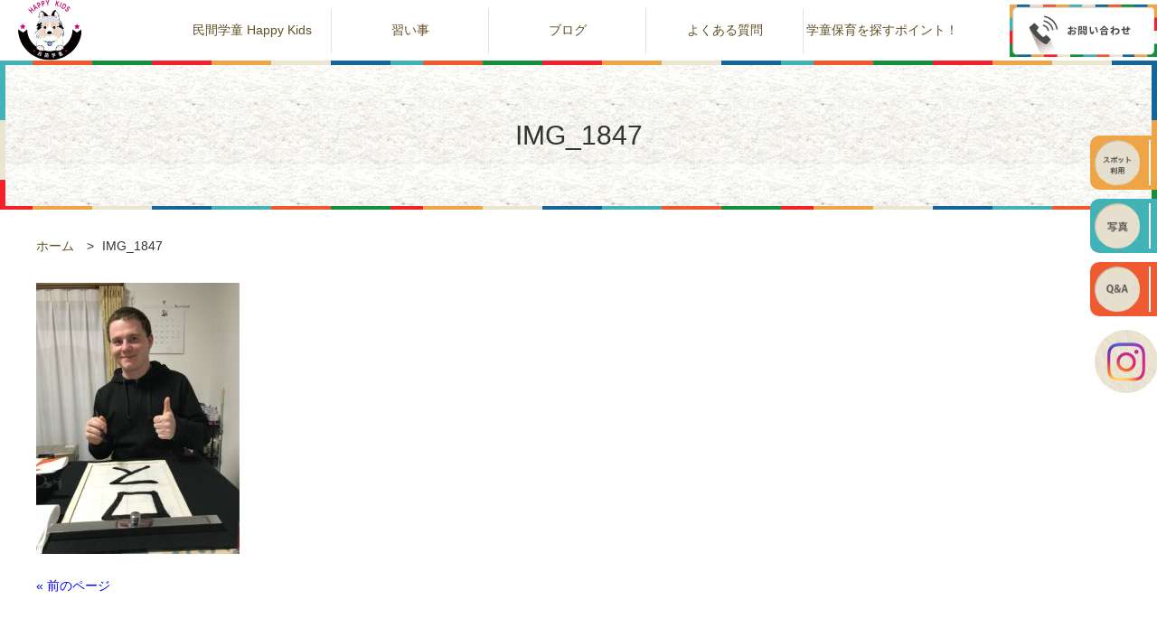

--- FILE ---
content_type: text/html; charset=UTF-8
request_url: https://happy-english-academy.com/img_1847/
body_size: 13459
content:
<!DOCTYPE html>
<html dir="ltr" lang="ja" prefix="og: https://ogp.me/ns#">
<head>
<meta charset="UTF-8">
<meta name="viewport" content="width=device-width, user-scalable=yes, maximum-scale=1.0, minimum-scale=1.0">

<link rel="icon" type="image/vnd.microsoft.icon" href="https://happy-english-academy.com/wp-content/themes/mps-themes/images/favicon.ico">
<link rel="apple-touch-icon" href="https://happy-english-academy.com/wp-content/themes/mps-themes/images/apple-touch-icon.png">

<link rel="preconnect" href="https://fonts.googleapis.com">
<link rel="preconnect" href="https://fonts.gstatic.com" crossorigin>
<link href="https://fonts.googleapis.com/css2?family=Poiret+One&display=swap" rel="stylesheet">

<link rel="stylesheet" href="https://cdnjs.cloudflare.com/ajax/libs/font-awesome/6.4.2/css/all.min.css" integrity="sha512-z3gLpd7yknf1YoNbCzqRKc4qyor8gaKU1qmn+CShxbuBusANI9QpRohGBreCFkKxLhei6S9CQXFEbbKuqLg0DA==" crossorigin="anonymous" referrerpolicy="no-referrer" />

<link rel="stylesheet" href="//code.jquery.com/ui/1.13.1/themes/base/jquery-ui.css">
<link rel="stylesheet" href="https://cdnjs.cloudflare.com/ajax/libs/animate.css/4.1.1/animate.min.css"/>
<link rel="stylesheet" href="https://cdn.jsdelivr.net/npm/jquery-datetimepicker@2.5.20/jquery.datetimepicker.css">

<link rel="stylesheet" type="text/css" href="https://happy-english-academy.com/wp-content/themes/mps-themes/add.css?20260117141613" />
<link rel="stylesheet" type="text/css" href="https://happy-english-academy.com/wp-content/themes/mps-themes/cTpl_admin.css" />
<link rel="stylesheet" type="text/css" href="https://happy-english-academy.com/wp-content/themes/mps-themes/style.css?20260117141613" />
<link rel="stylesheet" type="text/css" href="https://happy-english-academy.com/wp-content/themes/mps-themes/point.css?20260117141613" />



		<!-- All in One SEO 4.9.0 - aioseo.com -->
		<title>IMG_1847 | 大宮・浦和で民間学童保育はハッピーキッズ</title>
	<meta name="robots" content="max-snippet:-1, max-image-preview:large, max-video-preview:-1" />
	<meta name="author" content="happy"/>
	<meta name="google-site-verification" content="5wzyGEprlKvriZ9eTrHY2w6IjW-Qs8D6EftcEnSKfXg" />
	<link rel="canonical" href="https://happy-english-academy.com/img_1847/" />
	<meta name="generator" content="All in One SEO (AIOSEO) 4.9.0" />
		<meta property="og:locale" content="ja_JP" />
		<meta property="og:site_name" content="大宮・浦和で民間学童保育はハッピーキッズ | 大宮で幼稚園、小学生の習い事付き、送迎付きの民間学童保育をお探しならハッピーキッズへ。夏休みなど長期休みだけのご利用もできます。大宮東口校、大宮西口校の2校で募集中。勉強だけでなく、お子様の健康を考えたリフレッシュのための外遊びも行っています。" />
		<meta property="og:type" content="article" />
		<meta property="og:title" content="IMG_1847 | 大宮・浦和で民間学童保育はハッピーキッズ" />
		<meta property="og:url" content="https://happy-english-academy.com/img_1847/" />
		<meta property="article:published_time" content="2020-01-11T05:13:09+00:00" />
		<meta property="article:modified_time" content="2020-01-11T05:13:09+00:00" />
		<meta name="twitter:card" content="summary" />
		<meta name="twitter:title" content="IMG_1847 | 大宮・浦和で民間学童保育はハッピーキッズ" />
		<script type="application/ld+json" class="aioseo-schema">
			{"@context":"https:\/\/schema.org","@graph":[{"@type":"BreadcrumbList","@id":"https:\/\/happy-english-academy.com\/img_1847\/#breadcrumblist","itemListElement":[{"@type":"ListItem","@id":"https:\/\/happy-english-academy.com#listItem","position":1,"name":"\u30db\u30fc\u30e0","item":"https:\/\/happy-english-academy.com","nextItem":{"@type":"ListItem","@id":"https:\/\/happy-english-academy.com\/img_1847\/#listItem","name":"IMG_1847"}},{"@type":"ListItem","@id":"https:\/\/happy-english-academy.com\/img_1847\/#listItem","position":2,"name":"IMG_1847","previousItem":{"@type":"ListItem","@id":"https:\/\/happy-english-academy.com#listItem","name":"\u30db\u30fc\u30e0"}}]},{"@type":"ItemPage","@id":"https:\/\/happy-english-academy.com\/img_1847\/#itempage","url":"https:\/\/happy-english-academy.com\/img_1847\/","name":"IMG_1847 | \u5927\u5bae\u30fb\u6d66\u548c\u3067\u6c11\u9593\u5b66\u7ae5\u4fdd\u80b2\u306f\u30cf\u30c3\u30d4\u30fc\u30ad\u30c3\u30ba","inLanguage":"ja","isPartOf":{"@id":"https:\/\/happy-english-academy.com\/#website"},"breadcrumb":{"@id":"https:\/\/happy-english-academy.com\/img_1847\/#breadcrumblist"},"author":{"@id":"https:\/\/happy-english-academy.com\/author\/happy\/#author"},"creator":{"@id":"https:\/\/happy-english-academy.com\/author\/happy\/#author"},"datePublished":"2020-01-11T14:13:09+09:00","dateModified":"2020-01-11T14:13:09+09:00"},{"@type":"Organization","@id":"https:\/\/happy-english-academy.com\/#organization","name":"\u5927\u5bae\u30fb\u6d66\u548c\u3067\u6c11\u9593\u5b66\u7ae5\u4fdd\u80b2\u306f\u30cf\u30c3\u30d4\u30fc\u30ad\u30c3\u30ba","description":"\u5927\u5bae\u3067\u5e7c\u7a1a\u5712\u3001\u5c0f\u5b66\u751f\u306e\u7fd2\u3044\u4e8b\u4ed8\u304d\u3001\u9001\u8fce\u4ed8\u304d\u306e\u6c11\u9593\u5b66\u7ae5\u4fdd\u80b2\u3092\u304a\u63a2\u3057\u306a\u3089\u30cf\u30c3\u30d4\u30fc\u30ad\u30c3\u30ba\u3078\u3002\u590f\u4f11\u307f\u306a\u3069\u9577\u671f\u4f11\u307f\u3060\u3051\u306e\u3054\u5229\u7528\u3082\u3067\u304d\u307e\u3059\u3002\u5927\u5bae\u6771\u53e3\u6821\u3001\u5927\u5bae\u897f\u53e3\u6821\u306e2\u6821\u3067\u52df\u96c6\u4e2d\u3002\u52c9\u5f37\u3060\u3051\u3067\u306a\u304f\u3001\u304a\u5b50\u69d8\u306e\u5065\u5eb7\u3092\u8003\u3048\u305f\u30ea\u30d5\u30ec\u30c3\u30b7\u30e5\u306e\u305f\u3081\u306e\u5916\u904a\u3073\u3082\u884c\u3063\u3066\u3044\u307e\u3059\u3002","url":"https:\/\/happy-english-academy.com\/","telephone":"+818053802047"},{"@type":"Person","@id":"https:\/\/happy-english-academy.com\/author\/happy\/#author","url":"https:\/\/happy-english-academy.com\/author\/happy\/","name":"happy","image":{"@type":"ImageObject","@id":"https:\/\/happy-english-academy.com\/img_1847\/#authorImage","url":"https:\/\/secure.gravatar.com\/avatar\/74a14d658ddfef4acadb374698282d97?s=96&d=mm&r=g","width":96,"height":96,"caption":"happy"}},{"@type":"WebSite","@id":"https:\/\/happy-english-academy.com\/#website","url":"https:\/\/happy-english-academy.com\/","name":"\u5927\u5bae\u3067\u9001\u8fce\u4ed8\u304d\u6c11\u9593\u5b66\u7ae5\u306f\u30cf\u30c3\u30d4\u30fc\u30ad\u30c3\u30ba","alternateName":"\u30cf\u30c3\u30d4\u30fc\u30ad\u30c3\u30ba","description":"\u5927\u5bae\u3067\u5e7c\u7a1a\u5712\u3001\u5c0f\u5b66\u751f\u306e\u7fd2\u3044\u4e8b\u4ed8\u304d\u3001\u9001\u8fce\u4ed8\u304d\u306e\u6c11\u9593\u5b66\u7ae5\u4fdd\u80b2\u3092\u304a\u63a2\u3057\u306a\u3089\u30cf\u30c3\u30d4\u30fc\u30ad\u30c3\u30ba\u3078\u3002\u590f\u4f11\u307f\u306a\u3069\u9577\u671f\u4f11\u307f\u3060\u3051\u306e\u3054\u5229\u7528\u3082\u3067\u304d\u307e\u3059\u3002\u5927\u5bae\u6771\u53e3\u6821\u3001\u5927\u5bae\u897f\u53e3\u6821\u306e2\u6821\u3067\u52df\u96c6\u4e2d\u3002\u52c9\u5f37\u3060\u3051\u3067\u306a\u304f\u3001\u304a\u5b50\u69d8\u306e\u5065\u5eb7\u3092\u8003\u3048\u305f\u30ea\u30d5\u30ec\u30c3\u30b7\u30e5\u306e\u305f\u3081\u306e\u5916\u904a\u3073\u3082\u884c\u3063\u3066\u3044\u307e\u3059\u3002","inLanguage":"ja","publisher":{"@id":"https:\/\/happy-english-academy.com\/#organization"}}]}
		</script>
		<!-- All in One SEO -->

<link rel='dns-prefetch' href='//cdn.jsdelivr.net' />
<link rel="alternate" type="application/rss+xml" title="大宮・浦和で民間学童保育はハッピーキッズ &raquo; IMG_1847 のコメントのフィード" href="https://happy-english-academy.com/feed/?attachment_id=5802" />
<script type="text/javascript">
/* <![CDATA[ */
window._wpemojiSettings = {"baseUrl":"https:\/\/s.w.org\/images\/core\/emoji\/15.0.3\/72x72\/","ext":".png","svgUrl":"https:\/\/s.w.org\/images\/core\/emoji\/15.0.3\/svg\/","svgExt":".svg","source":{"concatemoji":"https:\/\/happy-english-academy.com\/wp-includes\/js\/wp-emoji-release.min.js?ver=0e88fcd67dcebb66d4a10192ab90c288"}};
/*! This file is auto-generated */
!function(i,n){var o,s,e;function c(e){try{var t={supportTests:e,timestamp:(new Date).valueOf()};sessionStorage.setItem(o,JSON.stringify(t))}catch(e){}}function p(e,t,n){e.clearRect(0,0,e.canvas.width,e.canvas.height),e.fillText(t,0,0);var t=new Uint32Array(e.getImageData(0,0,e.canvas.width,e.canvas.height).data),r=(e.clearRect(0,0,e.canvas.width,e.canvas.height),e.fillText(n,0,0),new Uint32Array(e.getImageData(0,0,e.canvas.width,e.canvas.height).data));return t.every(function(e,t){return e===r[t]})}function u(e,t,n){switch(t){case"flag":return n(e,"\ud83c\udff3\ufe0f\u200d\u26a7\ufe0f","\ud83c\udff3\ufe0f\u200b\u26a7\ufe0f")?!1:!n(e,"\ud83c\uddfa\ud83c\uddf3","\ud83c\uddfa\u200b\ud83c\uddf3")&&!n(e,"\ud83c\udff4\udb40\udc67\udb40\udc62\udb40\udc65\udb40\udc6e\udb40\udc67\udb40\udc7f","\ud83c\udff4\u200b\udb40\udc67\u200b\udb40\udc62\u200b\udb40\udc65\u200b\udb40\udc6e\u200b\udb40\udc67\u200b\udb40\udc7f");case"emoji":return!n(e,"\ud83d\udc26\u200d\u2b1b","\ud83d\udc26\u200b\u2b1b")}return!1}function f(e,t,n){var r="undefined"!=typeof WorkerGlobalScope&&self instanceof WorkerGlobalScope?new OffscreenCanvas(300,150):i.createElement("canvas"),a=r.getContext("2d",{willReadFrequently:!0}),o=(a.textBaseline="top",a.font="600 32px Arial",{});return e.forEach(function(e){o[e]=t(a,e,n)}),o}function t(e){var t=i.createElement("script");t.src=e,t.defer=!0,i.head.appendChild(t)}"undefined"!=typeof Promise&&(o="wpEmojiSettingsSupports",s=["flag","emoji"],n.supports={everything:!0,everythingExceptFlag:!0},e=new Promise(function(e){i.addEventListener("DOMContentLoaded",e,{once:!0})}),new Promise(function(t){var n=function(){try{var e=JSON.parse(sessionStorage.getItem(o));if("object"==typeof e&&"number"==typeof e.timestamp&&(new Date).valueOf()<e.timestamp+604800&&"object"==typeof e.supportTests)return e.supportTests}catch(e){}return null}();if(!n){if("undefined"!=typeof Worker&&"undefined"!=typeof OffscreenCanvas&&"undefined"!=typeof URL&&URL.createObjectURL&&"undefined"!=typeof Blob)try{var e="postMessage("+f.toString()+"("+[JSON.stringify(s),u.toString(),p.toString()].join(",")+"));",r=new Blob([e],{type:"text/javascript"}),a=new Worker(URL.createObjectURL(r),{name:"wpTestEmojiSupports"});return void(a.onmessage=function(e){c(n=e.data),a.terminate(),t(n)})}catch(e){}c(n=f(s,u,p))}t(n)}).then(function(e){for(var t in e)n.supports[t]=e[t],n.supports.everything=n.supports.everything&&n.supports[t],"flag"!==t&&(n.supports.everythingExceptFlag=n.supports.everythingExceptFlag&&n.supports[t]);n.supports.everythingExceptFlag=n.supports.everythingExceptFlag&&!n.supports.flag,n.DOMReady=!1,n.readyCallback=function(){n.DOMReady=!0}}).then(function(){return e}).then(function(){var e;n.supports.everything||(n.readyCallback(),(e=n.source||{}).concatemoji?t(e.concatemoji):e.wpemoji&&e.twemoji&&(t(e.twemoji),t(e.wpemoji)))}))}((window,document),window._wpemojiSettings);
/* ]]> */
</script>
<link rel='stylesheet' id='sbi_styles-css' href='https://happy-english-academy.com/wp-content/plugins/instagram-feed/css/sbi-styles.min.css?ver=6.9.1' type='text/css' media='all' />
<style id='wp-emoji-styles-inline-css' type='text/css'>

	img.wp-smiley, img.emoji {
		display: inline !important;
		border: none !important;
		box-shadow: none !important;
		height: 1em !important;
		width: 1em !important;
		margin: 0 0.07em !important;
		vertical-align: -0.1em !important;
		background: none !important;
		padding: 0 !important;
	}
</style>
<link rel='stylesheet' id='wp-block-library-css' href='https://happy-english-academy.com/wp-includes/css/dist/block-library/style.min.css?ver=0e88fcd67dcebb66d4a10192ab90c288' type='text/css' media='all' />
<link rel='stylesheet' id='aioseo/css/src/vue/standalone/blocks/table-of-contents/global.scss-css' href='https://happy-english-academy.com/wp-content/plugins/all-in-one-seo-pack/dist/Lite/assets/css/table-of-contents/global.e90f6d47.css?ver=4.9.0' type='text/css' media='all' />
<style id='classic-theme-styles-inline-css' type='text/css'>
/*! This file is auto-generated */
.wp-block-button__link{color:#fff;background-color:#32373c;border-radius:9999px;box-shadow:none;text-decoration:none;padding:calc(.667em + 2px) calc(1.333em + 2px);font-size:1.125em}.wp-block-file__button{background:#32373c;color:#fff;text-decoration:none}
</style>
<style id='global-styles-inline-css' type='text/css'>
:root{--wp--preset--aspect-ratio--square: 1;--wp--preset--aspect-ratio--4-3: 4/3;--wp--preset--aspect-ratio--3-4: 3/4;--wp--preset--aspect-ratio--3-2: 3/2;--wp--preset--aspect-ratio--2-3: 2/3;--wp--preset--aspect-ratio--16-9: 16/9;--wp--preset--aspect-ratio--9-16: 9/16;--wp--preset--color--black: #000000;--wp--preset--color--cyan-bluish-gray: #abb8c3;--wp--preset--color--white: #ffffff;--wp--preset--color--pale-pink: #f78da7;--wp--preset--color--vivid-red: #cf2e2e;--wp--preset--color--luminous-vivid-orange: #ff6900;--wp--preset--color--luminous-vivid-amber: #fcb900;--wp--preset--color--light-green-cyan: #7bdcb5;--wp--preset--color--vivid-green-cyan: #00d084;--wp--preset--color--pale-cyan-blue: #8ed1fc;--wp--preset--color--vivid-cyan-blue: #0693e3;--wp--preset--color--vivid-purple: #9b51e0;--wp--preset--gradient--vivid-cyan-blue-to-vivid-purple: linear-gradient(135deg,rgba(6,147,227,1) 0%,rgb(155,81,224) 100%);--wp--preset--gradient--light-green-cyan-to-vivid-green-cyan: linear-gradient(135deg,rgb(122,220,180) 0%,rgb(0,208,130) 100%);--wp--preset--gradient--luminous-vivid-amber-to-luminous-vivid-orange: linear-gradient(135deg,rgba(252,185,0,1) 0%,rgba(255,105,0,1) 100%);--wp--preset--gradient--luminous-vivid-orange-to-vivid-red: linear-gradient(135deg,rgba(255,105,0,1) 0%,rgb(207,46,46) 100%);--wp--preset--gradient--very-light-gray-to-cyan-bluish-gray: linear-gradient(135deg,rgb(238,238,238) 0%,rgb(169,184,195) 100%);--wp--preset--gradient--cool-to-warm-spectrum: linear-gradient(135deg,rgb(74,234,220) 0%,rgb(151,120,209) 20%,rgb(207,42,186) 40%,rgb(238,44,130) 60%,rgb(251,105,98) 80%,rgb(254,248,76) 100%);--wp--preset--gradient--blush-light-purple: linear-gradient(135deg,rgb(255,206,236) 0%,rgb(152,150,240) 100%);--wp--preset--gradient--blush-bordeaux: linear-gradient(135deg,rgb(254,205,165) 0%,rgb(254,45,45) 50%,rgb(107,0,62) 100%);--wp--preset--gradient--luminous-dusk: linear-gradient(135deg,rgb(255,203,112) 0%,rgb(199,81,192) 50%,rgb(65,88,208) 100%);--wp--preset--gradient--pale-ocean: linear-gradient(135deg,rgb(255,245,203) 0%,rgb(182,227,212) 50%,rgb(51,167,181) 100%);--wp--preset--gradient--electric-grass: linear-gradient(135deg,rgb(202,248,128) 0%,rgb(113,206,126) 100%);--wp--preset--gradient--midnight: linear-gradient(135deg,rgb(2,3,129) 0%,rgb(40,116,252) 100%);--wp--preset--font-size--small: 13px;--wp--preset--font-size--medium: 20px;--wp--preset--font-size--large: 36px;--wp--preset--font-size--x-large: 42px;--wp--preset--spacing--20: 0.44rem;--wp--preset--spacing--30: 0.67rem;--wp--preset--spacing--40: 1rem;--wp--preset--spacing--50: 1.5rem;--wp--preset--spacing--60: 2.25rem;--wp--preset--spacing--70: 3.38rem;--wp--preset--spacing--80: 5.06rem;--wp--preset--shadow--natural: 6px 6px 9px rgba(0, 0, 0, 0.2);--wp--preset--shadow--deep: 12px 12px 50px rgba(0, 0, 0, 0.4);--wp--preset--shadow--sharp: 6px 6px 0px rgba(0, 0, 0, 0.2);--wp--preset--shadow--outlined: 6px 6px 0px -3px rgba(255, 255, 255, 1), 6px 6px rgba(0, 0, 0, 1);--wp--preset--shadow--crisp: 6px 6px 0px rgba(0, 0, 0, 1);}:where(.is-layout-flex){gap: 0.5em;}:where(.is-layout-grid){gap: 0.5em;}body .is-layout-flex{display: flex;}.is-layout-flex{flex-wrap: wrap;align-items: center;}.is-layout-flex > :is(*, div){margin: 0;}body .is-layout-grid{display: grid;}.is-layout-grid > :is(*, div){margin: 0;}:where(.wp-block-columns.is-layout-flex){gap: 2em;}:where(.wp-block-columns.is-layout-grid){gap: 2em;}:where(.wp-block-post-template.is-layout-flex){gap: 1.25em;}:where(.wp-block-post-template.is-layout-grid){gap: 1.25em;}.has-black-color{color: var(--wp--preset--color--black) !important;}.has-cyan-bluish-gray-color{color: var(--wp--preset--color--cyan-bluish-gray) !important;}.has-white-color{color: var(--wp--preset--color--white) !important;}.has-pale-pink-color{color: var(--wp--preset--color--pale-pink) !important;}.has-vivid-red-color{color: var(--wp--preset--color--vivid-red) !important;}.has-luminous-vivid-orange-color{color: var(--wp--preset--color--luminous-vivid-orange) !important;}.has-luminous-vivid-amber-color{color: var(--wp--preset--color--luminous-vivid-amber) !important;}.has-light-green-cyan-color{color: var(--wp--preset--color--light-green-cyan) !important;}.has-vivid-green-cyan-color{color: var(--wp--preset--color--vivid-green-cyan) !important;}.has-pale-cyan-blue-color{color: var(--wp--preset--color--pale-cyan-blue) !important;}.has-vivid-cyan-blue-color{color: var(--wp--preset--color--vivid-cyan-blue) !important;}.has-vivid-purple-color{color: var(--wp--preset--color--vivid-purple) !important;}.has-black-background-color{background-color: var(--wp--preset--color--black) !important;}.has-cyan-bluish-gray-background-color{background-color: var(--wp--preset--color--cyan-bluish-gray) !important;}.has-white-background-color{background-color: var(--wp--preset--color--white) !important;}.has-pale-pink-background-color{background-color: var(--wp--preset--color--pale-pink) !important;}.has-vivid-red-background-color{background-color: var(--wp--preset--color--vivid-red) !important;}.has-luminous-vivid-orange-background-color{background-color: var(--wp--preset--color--luminous-vivid-orange) !important;}.has-luminous-vivid-amber-background-color{background-color: var(--wp--preset--color--luminous-vivid-amber) !important;}.has-light-green-cyan-background-color{background-color: var(--wp--preset--color--light-green-cyan) !important;}.has-vivid-green-cyan-background-color{background-color: var(--wp--preset--color--vivid-green-cyan) !important;}.has-pale-cyan-blue-background-color{background-color: var(--wp--preset--color--pale-cyan-blue) !important;}.has-vivid-cyan-blue-background-color{background-color: var(--wp--preset--color--vivid-cyan-blue) !important;}.has-vivid-purple-background-color{background-color: var(--wp--preset--color--vivid-purple) !important;}.has-black-border-color{border-color: var(--wp--preset--color--black) !important;}.has-cyan-bluish-gray-border-color{border-color: var(--wp--preset--color--cyan-bluish-gray) !important;}.has-white-border-color{border-color: var(--wp--preset--color--white) !important;}.has-pale-pink-border-color{border-color: var(--wp--preset--color--pale-pink) !important;}.has-vivid-red-border-color{border-color: var(--wp--preset--color--vivid-red) !important;}.has-luminous-vivid-orange-border-color{border-color: var(--wp--preset--color--luminous-vivid-orange) !important;}.has-luminous-vivid-amber-border-color{border-color: var(--wp--preset--color--luminous-vivid-amber) !important;}.has-light-green-cyan-border-color{border-color: var(--wp--preset--color--light-green-cyan) !important;}.has-vivid-green-cyan-border-color{border-color: var(--wp--preset--color--vivid-green-cyan) !important;}.has-pale-cyan-blue-border-color{border-color: var(--wp--preset--color--pale-cyan-blue) !important;}.has-vivid-cyan-blue-border-color{border-color: var(--wp--preset--color--vivid-cyan-blue) !important;}.has-vivid-purple-border-color{border-color: var(--wp--preset--color--vivid-purple) !important;}.has-vivid-cyan-blue-to-vivid-purple-gradient-background{background: var(--wp--preset--gradient--vivid-cyan-blue-to-vivid-purple) !important;}.has-light-green-cyan-to-vivid-green-cyan-gradient-background{background: var(--wp--preset--gradient--light-green-cyan-to-vivid-green-cyan) !important;}.has-luminous-vivid-amber-to-luminous-vivid-orange-gradient-background{background: var(--wp--preset--gradient--luminous-vivid-amber-to-luminous-vivid-orange) !important;}.has-luminous-vivid-orange-to-vivid-red-gradient-background{background: var(--wp--preset--gradient--luminous-vivid-orange-to-vivid-red) !important;}.has-very-light-gray-to-cyan-bluish-gray-gradient-background{background: var(--wp--preset--gradient--very-light-gray-to-cyan-bluish-gray) !important;}.has-cool-to-warm-spectrum-gradient-background{background: var(--wp--preset--gradient--cool-to-warm-spectrum) !important;}.has-blush-light-purple-gradient-background{background: var(--wp--preset--gradient--blush-light-purple) !important;}.has-blush-bordeaux-gradient-background{background: var(--wp--preset--gradient--blush-bordeaux) !important;}.has-luminous-dusk-gradient-background{background: var(--wp--preset--gradient--luminous-dusk) !important;}.has-pale-ocean-gradient-background{background: var(--wp--preset--gradient--pale-ocean) !important;}.has-electric-grass-gradient-background{background: var(--wp--preset--gradient--electric-grass) !important;}.has-midnight-gradient-background{background: var(--wp--preset--gradient--midnight) !important;}.has-small-font-size{font-size: var(--wp--preset--font-size--small) !important;}.has-medium-font-size{font-size: var(--wp--preset--font-size--medium) !important;}.has-large-font-size{font-size: var(--wp--preset--font-size--large) !important;}.has-x-large-font-size{font-size: var(--wp--preset--font-size--x-large) !important;}
:where(.wp-block-post-template.is-layout-flex){gap: 1.25em;}:where(.wp-block-post-template.is-layout-grid){gap: 1.25em;}
:where(.wp-block-columns.is-layout-flex){gap: 2em;}:where(.wp-block-columns.is-layout-grid){gap: 2em;}
:root :where(.wp-block-pullquote){font-size: 1.5em;line-height: 1.6;}
</style>
<link rel='stylesheet' id='easingslider-css' href='https://happy-english-academy.com/wp-content/plugins/easing-slider/assets/css/public.min.css?ver=3.0.8' type='text/css' media='all' />
<link rel='stylesheet' id='responsive-lightbox-swipebox-css' href='https://happy-english-academy.com/wp-content/plugins/responsive-lightbox/assets/swipebox/swipebox.min.css?ver=1.5.2' type='text/css' media='all' />
<link rel='stylesheet' id='toc-screen-css' href='https://happy-english-academy.com/wp-content/plugins/table-of-contents-plus/screen.min.css?ver=2411.1' type='text/css' media='all' />
<link rel='stylesheet' id='wp-members-css' href='https://happy-english-academy.com/wp-content/plugins/wp-members/assets/css/forms/generic-no-float.min.css?ver=3.5.4.3' type='text/css' media='all' />
<script type="text/javascript" src="https://happy-english-academy.com/wp-includes/js/jquery/jquery.min.js?ver=3.7.1" id="jquery-core-js"></script>
<script type="text/javascript" src="https://happy-english-academy.com/wp-includes/js/jquery/jquery-migrate.min.js?ver=3.4.1" id="jquery-migrate-js"></script>
<script type="text/javascript" src="https://happy-english-academy.com/wp-content/plugins/easing-slider/assets/js/public.min.js?ver=3.0.8" id="easingslider-js"></script>
<script type="text/javascript" src="https://happy-english-academy.com/wp-content/plugins/qa-heatmap-analytics/js/polyfill/object_assign.js?ver=4.1.2.1" id="qahm-polyfill-object-assign-js"></script>
<script type="text/javascript" id="qahm-behavioral-data-init-js-before">
/* <![CDATA[ */
var qahm = qahm || {}; let obj = {"ajax_url":"https:\/\/happy-english-academy.com\/wp-admin\/admin-ajax.php","plugin_dir_url":"https:\/\/happy-english-academy.com\/wp-content\/plugins\/qa-heatmap-analytics\/","tracking_hash":"c87f99796cdbd21b","nonce_init":"6fba17fc26","nonce_behavioral":"3552a0c1d6","const_debug_level":{"release":0,"staging":1,"debug":2},"const_debug":0,"type":"p","id":5802,"dev001":false,"dev002":false,"dev003":false,"cookieMode":false}; qahm = Object.assign( qahm, obj );
/* ]]> */
</script>
<script type="text/javascript" src="https://happy-english-academy.com/wp-content/plugins/qa-heatmap-analytics/js/behavioral-data-init.js?ver=4.1.2.1" id="qahm-behavioral-data-init-js"></script>
<script type="text/javascript" src="https://happy-english-academy.com/wp-content/plugins/qa-heatmap-analytics/js/common.js?ver=4.1.2.1" id="qahm-common-js"></script>
<script type="text/javascript" src="https://happy-english-academy.com/wp-content/plugins/responsive-lightbox/assets/swipebox/jquery.swipebox.min.js?ver=1.5.2" id="responsive-lightbox-swipebox-js"></script>
<script type="text/javascript" src="https://happy-english-academy.com/wp-includes/js/underscore.min.js?ver=1.13.4" id="underscore-js"></script>
<script type="text/javascript" src="https://happy-english-academy.com/wp-content/plugins/responsive-lightbox/assets/infinitescroll/infinite-scroll.pkgd.min.js?ver=4.0.1" id="responsive-lightbox-infinite-scroll-js"></script>
<script type="text/javascript" id="responsive-lightbox-js-before">
/* <![CDATA[ */
var rlArgs = {"script":"swipebox","selector":"lightbox","customEvents":"","activeGalleries":true,"animation":true,"hideCloseButtonOnMobile":false,"removeBarsOnMobile":false,"hideBars":true,"hideBarsDelay":5000,"videoMaxWidth":1080,"useSVG":true,"loopAtEnd":false,"woocommerce_gallery":false,"ajaxurl":"https:\/\/happy-english-academy.com\/wp-admin\/admin-ajax.php","nonce":"a24ea33c73","preview":false,"postId":5802,"scriptExtension":false};
/* ]]> */
</script>
<script type="text/javascript" src="https://happy-english-academy.com/wp-content/plugins/responsive-lightbox/js/front.js?ver=2.5.3" id="responsive-lightbox-js"></script>
<link rel="https://api.w.org/" href="https://happy-english-academy.com/wp-json/" /><link rel="alternate" title="JSON" type="application/json" href="https://happy-english-academy.com/wp-json/wp/v2/media/5802" /><link rel="EditURI" type="application/rsd+xml" title="RSD" href="https://happy-english-academy.com/xmlrpc.php?rsd" />
<link rel="alternate" title="oEmbed (JSON)" type="application/json+oembed" href="https://happy-english-academy.com/wp-json/oembed/1.0/embed?url=https%3A%2F%2Fhappy-english-academy.com%2Fimg_1847%2F" />
<link rel="alternate" title="oEmbed (XML)" type="text/xml+oembed" href="https://happy-english-academy.com/wp-json/oembed/1.0/embed?url=https%3A%2F%2Fhappy-english-academy.com%2Fimg_1847%2F&#038;format=xml" />
<style>/* CSS added by WP Meta and Date Remover*/.entry-meta {display:none !important;}
	.home .entry-meta { display: none; }
	.entry-footer {display:none !important;}
	.home .entry-footer { display: none; }</style><!-- Global site tag (gtag.js) - Google Analytics -->
<script async src="https://www.googletagmanager.com/gtag/js?id=UA-155092983-1"></script>
<script>
  window.dataLayer = window.dataLayer || [];
  function gtag(){dataLayer.push(arguments);}
  gtag('js', new Date());

  gtag('config', 'UA-155092983-1');
</script>

<!--Googleオプティマイズ-->
<script src="https://www.googleoptimize.com/optimize.js?id=OPT-W9GVV96"></script>
<!--/Googleオプティマイズ-->		<style type="text/css" id="wp-custom-css">
			table {
  margin: 20px auto;
}
.tbl-resp th {
    background: #ccc;
    border: solid 1px #ccc;
    color: #fff;
    width: 35%;
    font-size: 90%;
}
.tbl-resp td {
    font-size: 85%;
}
 
@media screen and (max-width: 640px) {
  .last td:last-child {
    border-bottom: solid 1px #ccc;
    width: 100%;
  }
  .tbl-resp {
    width: 100%;
  }
  .tbl-resp th,
  .tbl-resp td {
		border-bottom: none;
    display: block;
		width: 100%;
    padding: 0px!important;
  }
}

.box1 {
    padding: 0.5em 1em;
    margin: 2em 0;
    font-weight: bold;
    border: solid 1px #000000;
}
.box1 p {
    margin: 0; 
    padding: 0;
}


h4 {
  padding: 0.5em!important;/*上下 左右の余白*/
  color: #494949;/*文字色*/
  background: transparent;/*背景透明に*/
  border-left: solid 5px #7db4e6!important;/*左線*/
	    font-size: 120%!important;
	text-align: left;
}

p {
    font-size: 110%!important;
}


.post dd  {
    margin: 5px;
}		</style>
		</head>

<body data-rsssl=1 class="attachment attachment-template-default single single-attachment postid-5802 attachmentid-5802 attachment-jpeg">

	<header id="header" role="banner" class="flex_box">
		<h1>
      <a href="https://happy-english-academy.com/" title="大宮・浦和で民間学童保育はハッピーキッズ" rel="home">
        <img src="https://happy-english-academy.com/wp-content/themes/mps-themes/images/logo.svg" alt="大宮・浦和で民間学童保育はハッピーキッズ">
      </a>
    </h1>
    <div class="dptabp">
        <span class=" top_mobilettl"><p>民間学童Happy Kids</p></span>
        <div class="openbtn"><span></span><span></span><span></span></div>
        <nav id="navbox">
          <ul class="fix">
              <!-- <li><a href="https://happy-english-academy.com/%e6%b0%91%e9%96%93%e5%ad%a6%e7%ab%a5%e3%83%8f%e3%83%83%e3%83%94%e3%83%bc%e3%82%ad%e3%83%83%e3%82%ba%e3%81%ae%e3%82%b5%e3%83%bc%e3%83%93%e3%82%b9%e7%b4%b9%e4%bb%8b/"><span>ハッピーキッズとは？</span></a></li> -->
              <li><a href="https://happy-english-academy.com/about-happykids/"><span>ハッピーキッズとは？</span></a></li>
              <li><a href="https://happy-english-academy.com/happy-kids-urawa/"><span>民間学童Happy Kids 浦和駅前校</span></a></li>
              <!-- <li><a href="https://happy-english-academy.com/missed/"><span>民間学童Happy Kids 越谷校</span></a></li> -->
              <li><a href="https://happy-english-academy.com/happy-kids-omiya-higashiguchi/"><span>民間学童Happy Kids 大宮東口校</span></a></li>
              <!-- <li><a href="https://happy-english-academy.com/happy-kids-omiya-nishiguchi/"><span>民間学童Happy Kids 大宮西口校</span></a></li> -->
              <li><a href="https://happy-english-academy.com/happy-kids-omiya-ekimae/"><span>民間学童Happy Kids 大宮駅前校</span></a></li>
              <li><a href="https://happy-english-academy.com/class/"><span>習い事</span></a></li>
              <!-- <li class="ml15"><a href="https://happy-english-academy.com/english/"><span>幼稚園・小学生 英語教室</span></a></li>
              <li class="ml15"><a href="https://happy-english-academy.com/individualized/"><span>幼稚園・小学生 個別指導教室</span></a></li>
              <li class="ml15"><a href="https://happy-english-academy.com/race/"><span>幼稚園・小学生 かけっこ・体操教室</span></a></li>
              <li class="ml15"><a href="https://happy-english-academy.com/calligraphy/"><span>幼稚園・小学生 硬筆・書道教室</span></a></li> -->
              <li><a href="https://happy-english-academy.com/category/blog/"><span>ブログ</span></a></li>
              <li><a href="https://happy-english-academy.com/category/books/"><span> 小学生にオススメの本</span></a></li>
              <!-- <li><a href="https://happy-english-academy.com/category/news/"><span>お知らせ</span></a></li>
              <li><a href="https://happy-english-academy.com/faq/"><span>よくある質問</span></a></li> -->
              <li><a href="https://happy-english-academy.com/point/"><span>学童保育を探すポイント！</span></a></li>
              <li><a href="https://happy-english-academy.com/contact/"><span>お問い合わせ</span></a></li>
            </ul>
        </nav>
      </div>
      <div class="dppc-taw">
        <nav id="mainNav">
          <a class="menu" id="menu"><span><i class="rotate on fas fa-angle-right"></i>MENU</span></a>
          <div class="panel">
      <ul class="fix"><li id="menu-item-10177" class="menu-item menu-item-type-custom menu-item-object-custom menu-item-has-children menu-item-10177"><a><span>民間学童 Happy Kids</span></a>
<ul class="sub-menu">
	<li id="menu-item-11427" class="menu-item menu-item-type-post_type menu-item-object-page menu-item-11427"><a href="https://happy-english-academy.com/about-happykids/"><span>ハッピーキッズとは？</span></a></li>
	<li id="menu-item-11180" class="menu-item menu-item-type-post_type menu-item-object-page menu-item-11180"><a href="https://happy-english-academy.com/happy-kids-urawa/"><span>民間学童Happy Kids 浦和駅前校</span></a></li>
	<li id="menu-item-10587" class="menu-item menu-item-type-post_type menu-item-object-page menu-item-10587"><a href="https://happy-english-academy.com/happy-kids-omiya-higashiguchi/"><span>民間学童Happy Kids 大宮東口校</span></a></li>
	<li id="menu-item-11887" class="menu-item menu-item-type-post_type menu-item-object-page menu-item-11887"><a href="https://happy-english-academy.com/happy-kids-omiya-ekimae/"><span>民間学童Happy Kids 大宮駅前校</span></a></li>
</ul>
</li>
<li id="menu-item-4993" class="menu-item menu-item-type-post_type menu-item-object-page menu-item-has-children menu-item-4993"><a href="https://happy-english-academy.com/class/"><span>習い事</span></a>
<ul class="sub-menu">
	<li id="menu-item-68" class="menu-item menu-item-type-post_type menu-item-object-page menu-item-68"><a href="https://happy-english-academy.com/english/"><span>英語教室</span></a></li>
	<li id="menu-item-67" class="menu-item menu-item-type-post_type menu-item-object-page menu-item-67"><a href="https://happy-english-academy.com/individualized/"><span>個別指導教室</span></a></li>
	<li id="menu-item-64" class="menu-item menu-item-type-post_type menu-item-object-page menu-item-64"><a href="https://happy-english-academy.com/calligraphy/"><span>硬筆・書道教室</span></a></li>
</ul>
</li>
<li id="menu-item-10184" class="menu-item menu-item-type-custom menu-item-object-custom menu-item-has-children menu-item-10184"><a href="https://happy-english-academy.com/category/blog/"><span>ブログ</span></a>
<ul class="sub-menu">
	<li id="menu-item-11585" class="menu-item menu-item-type-taxonomy menu-item-object-category menu-item-11585"><a href="https://happy-english-academy.com/category/books/"><span>小学生にオススメの本</span></a></li>
</ul>
</li>
<li id="menu-item-11850" class="menu-item menu-item-type-custom menu-item-object-custom menu-item-11850"><a href="https://happy-english-academy.com/faq/"><span>よくある質問</span></a></li>
<li id="menu-item-11849" class="menu-item menu-item-type-post_type menu-item-object-page menu-item-11849"><a href="https://happy-english-academy.com/point/"><span>学童保育を探すポイント！</span></a></li>
</ul>          </div>
        </nav>
        <span class="top_info"><a href="https://happy-english-academy.com/contact/"><img src="https://happy-english-academy.com/wp-content/themes/mps-themes/images/header/contact.png" alt="お問い合わせ" /></a></span>

      </div>
	</header>
  <div class="spcover"></div>

<!-- コンテンツ部分 -->
<div id="wrapper" class="navfixMT">
	<!-- メインコンテンツ -->
	<div id="under_content" class="under_content">
		<section>
			<header>  	
				<h2 class="sub_title"><span>IMG_1847</span></h2>   
			</header>
			<div class="inner">
				<div class="breadcrumbs">
				    <!-- Breadcrumb NavXT 7.4.1 -->
<span property="itemListElement" typeof="ListItem"><a property="item" typeof="WebPage" title="Go to 大宮・浦和で民間学童保育はハッピーキッズ." href="https://happy-english-academy.com" class="home"><span property="name">ホーム</span></a><meta property="position" content="1"></span> &gt; <span property="itemListElement" typeof="ListItem"><span property="name">IMG_1847</span><meta property="position" content="2"></span>				</div>
								<article id="post-5802" class="content single_post">
					<div class="post">
						<p class="attachment"><a href='https://happy-english-academy.com/wp-content/uploads/2020/01/IMG_1847.jpg' title="" data-rl_title="" class="rl-gallery-link" data-rl_caption="" data-rel="lightbox-gallery-0"><img fetchpriority="high" decoding="async" width="225" height="300" src="https://happy-english-academy.com/wp-content/uploads/2020/01/IMG_1847-225x300.jpg" class="attachment-medium size-medium" alt="" srcset="https://happy-english-academy.com/wp-content/uploads/2020/01/IMG_1847-225x300.jpg 225w, https://happy-english-academy.com/wp-content/uploads/2020/01/IMG_1847-768x1024.jpg 768w, https://happy-english-academy.com/wp-content/uploads/2020/01/IMG_1847-75x100.jpg 75w" sizes="(max-width: 225px) 100vw, 225px" /></a></p>
						<p class="dateLabel"><time datetime=""></time>  
					</div>
						 
				</article>
								<div class="pagenav">
					<span class="prev"><a href="https://happy-english-academy.com/img_1847/" rel="prev">&laquo; 前のページ</a></span>          
					<span class="next"></span>
				</div>
						</div>
		</section>
	</div>
	<!-- /content -->

</div>
<!-- /wrapper -->
<div class="access_content under_access_content">
  <section class="inner">
    <h2 class="center"><img src="https://happy-english-academy.com/wp-content/themes/mps-themes/images/content/ttl_access.png" alt="アクセス" /></h2>

    <div class="flex_box ">
      <div class="half_box">
        <div class="center mt10"><h3>民間学童 Happy Kids 浦和駅前校</h3></div>
        <ul>
          <li>
            <dl>
              <dt>住所</dt>
              <dd>：さいたま市浦和区高砂1-2-1 エイペックスタワー中央館211号室</dd>
            </dl>
          </li>
          <li>
            <dl>
              <dt>道順</dt>
              <dd>：京浜東北線浦和駅　徒歩8分</dd>
            </dl>
          </li>
          <li>
            <dl>
              <dt>電話番号</dt>
              <dd>：080-5380-2047</dd>
            </dl>
          </li>
          <li>
            <dl>
              <dt>営業日</dt>
              <dd>：月曜日〜金曜日</dd>
            </dl>
          </li>
          <li>
            <dl>
              <dt>営業時間</dt>
              <dd>：9:00〜21:00</dd>
            </dl>
          </li>
          <li>
            <dl>
              <dt>定休日</dt>
              <dd>：土曜日、日曜日、祝日</dd>
            </dl>
          </li>
        </ul>
              </div>
      <div class="half_box">
        <iframe src="https://www.google.com/maps/embed?pb=!1m18!1m12!1m3!1d3233.6826294685566!2d139.6549760116565!3d35.856784920195324!2m3!1f0!2f0!3f0!3m2!1i1024!2i768!4f13.1!3m3!1m2!1s0x6018ea846efe4d11%3A0x23b7ef621f17f3af!2z44CSMzMwLTA4NjEg5Z-8546J55yM44GV44GE44Gf44G-5biC5rWm5ZKM5Yy66auY56CC77yR5LiB55uu77yS4oiS77yRIOOCqOOCpOODmuODg-OCr-OCueOCv-ODr-ODvOa1puWSjCAyMTE!5e0!3m2!1sja!2sjp!4v1763532383355!5m2!1sja!2sjp" width="600" height="450" style="border:0;" allowfullscreen="" loading="lazy" referrerpolicy="no-referrer-when-downgrade"></iframe>
      </div>
          </div>

    <div class="flex_box ">
      <div class="half_box">
        <div class="center mt10"><h3>民間学童 Happy Kids 大宮東口校</h3></div>
        <ul>
          <li>
            <dl>
              <dt>住所</dt>
              <dd>：さいたま市大宮区吉敷町1-103大宮大鷹ビル101</dd>
            </dl>
          </li>
          <li>
            <dl>
              <dt>道順</dt>
              <dd>：京浜東北線大宮駅　徒歩5分</dd>
            </dl>
          </li>
          <li>
            <dl>
              <dt>電話番号</dt>
              <dd>：080-5380-2047</dd>
            </dl>
          </li>
          <li>
            <dl>
              <dt>営業日</dt>
              <dd>：月曜日〜金曜日</dd>
            </dl>
          </li>
          <li>
            <dl>
              <dt>営業時間</dt>
              <dd>：9:00〜21:00</dd>
            </dl>
          </li>
          <li>
            <dl>
              <dt>定休日</dt>
              <dd>：土曜日、日曜日、祝日</dd>
            </dl>
          </li>
        </ul>
              </div>
      <div class="half_box">
        <iframe src="https://www.google.com/maps/embed?pb=!1m18!1m12!1m3!1d10633.854084499375!2d139.60274908532386!3d35.89771561959358!2m3!1f0!2f0!3f0!3m2!1i1024!2i768!4f13.1!3m3!1m2!1s0x6018c1acf07980eb%3A0x42f2f93a1a429460!2z5rCR6ZaT5a2m56ulSGFwcHkgS2lkc-Wkp-WuruadseWPo-agoQ!5e0!3m2!1sja!2sjp!4v1691565556275!5m2!1sja!2sjp" width="600" height="100%" style="border:0;" allowfullscreen="" loading="lazy" referrerpolicy="no-referrer-when-downgrade"></iframe>
      </div>
    </div>

    <!-- <div class="flex_box ">
      <div class="half_box">
        <div class="center mt10"><h3>民間学童 Happy Kids 大宮西口校</h3></div>
        <ul>
          <li>
            <dl>
              <dt>住所</dt>
              <dd>：さいたま市大宮区上小町787-6 大宮ヤマトビル201</dd>
            </dl>
          </li>
          <li>
            <dl>
              <dt>道順</dt>
              <dd>：京浜東北線大宮駅　徒歩12分</dd>
            </dl>
          </li>
          <li>
            <dl>
              <dt>電話番号</dt>
              <dd>：080-5380-2047</dd>
            </dl>
          </li>
          <li>
            <dl>
              <dt>営業日</dt>
              <dd>：月曜日〜金曜日</dd>
            </dl>
          </li>
          <li>
            <dl>
              <dt>営業時間</dt>
              <dd>：9:00〜21:00</dd>
            </dl>
          </li>
          <li>
            <dl>
              <dt>定休日</dt>
              <dd>：土曜日、日曜日、祝日</dd>
            </dl>
          </li>
        </ul>
              </div>
      <div class="half_box">
        <iframe src="https://www.google.com/maps/embed?pb=!1m18!1m12!1m3!1d10633.854084499375!2d139.60274908532386!3d35.89771561959358!2m3!1f0!2f0!3f0!3m2!1i1024!2i768!4f13.1!3m3!1m2!1s0x6018c1acab78f821%3A0x7c58251f6ae20206!2z5rCR6ZaT5a2m56ulSGFwcHkgS2lkc-Wkp-Wuruilv-WPo-agoQ!5e0!3m2!1sja!2sjp!4v1691565538567!5m2!1sja!2sjp" width="600" height="100%" style="border:0;" allowfullscreen="" loading="lazy" referrerpolicy="no-referrer-when-downgrade"></iframe>
      </div>
          </div> -->

    <div class="flex_box ">
      <div class="half_box">
        <div class="center mt10"><h3>民間学童 Happy Kids 大宮駅前校</h3></div>
        <ul>
          <li>
            <dl>
              <dt>住所</dt>
              <dd>：さいたま市大宮区桜木町2ｰ155　Ida Technos IX, 6階（大宮ソニックシティそば）</dd>
            </dl>
          </li>
          <li>
            <dl>
              <dt>電話番号</dt>
              <dd>：080-5380-2047</dd>
            </dl>
          </li>
          <li>
            <dl>
              <dt>営業日</dt>
              <dd>：月曜日〜金曜日</dd>
            </dl>
          </li>
          <li>
            <dl>
              <dt>営業時間</dt>
              <dd>：9:00〜21:00</dd>
            </dl>
          </li>
          <li>
            <dl>
              <dt>定休日</dt>
              <dd>：土曜日、日曜日、祝日</dd>
            </dl>
          </li>
        </ul>
              </div>
      <div class="half_box">
      <iframe src="https://www.google.com/maps/embed?pb=!1m18!1m12!1m3!1d2261.3694175202963!2d139.61966795460634!3d35.90609066588988!2m3!1f0!2f0!3f0!3m2!1i1024!2i768!4f13.1!3m3!1m2!1s0x6018c1ec57d33fd5%3A0xadee0007c1c22793!2z5rCR6ZaT5a2m56ulSGFwcHkgS2lkcyDlpKflrq7pp4XliY3moKE!5e0!3m2!1sja!2sjp!4v1752820170957!5m2!1sja!2sjp" width="600" height="100%" style="border:0;" allowfullscreen="" loading="lazy" referrerpolicy="no-referrer-when-downgrade"></iframe>
      </div>
    </div>

  

    <!-- <div class="flex_box ">
      <div class="half_box">
        <div class="center mt10"><h3>民間学童 Happy Kids 越谷校</h3></div>
        <ul>
          <li>
            <dl>
              <dt>住所</dt>
              <dd>：埼玉県越谷市登戸町19-31</dd>
            </dl>
          </li>
          <li>
            <dl>
              <dt>道順</dt>
              <dd>：東武伊勢崎線　新越谷駅徒歩13分</dd>
            </dl>
          </li>
          <li>
            <dl>
              <dt>電話番号</dt>
              <dd>：080-9426-5944</dd>
            </dl>
          </li>
          <li>
            <dl>
              <dt>営業日</dt>
              <dd>：月曜日〜金曜日</dd>
            </dl>
          </li>
          <li>
            <dl>
              <dt>営業時間</dt>
              <dd>：9:00〜21:00</dd>
            </dl>
          </li>
          <li>
            <dl>
              <dt>定休日</dt>
              <dd>：土曜日、日曜日、祝日</dd>
            </dl>
          </li>
        </ul>
      </div>
      <div class="half_box">
      <iframe src="https://www.google.com/maps/embed?pb=!1m18!1m12!1m3!1d3233.052936136127!2d139.7981947156282!3d35.8722195801503!2m3!1f0!2f0!3f0!3m2!1i1024!2i768!4f13.1!3m3!1m2!1s0x6018974e8175f5fd%3A0xfb8087a1ae15a3fb!2z5rCR6ZaT5a2m56ulSGFwcHkgS2lkcyDotorosLfmoKE!5e0!3m2!1sja!2sjp!4v1669009734700!5m2!1sja!2sjp" width="600" height="450" style="border:0;" allowfullscreen="" loading="lazy" referrerpolicy="no-referrer-when-downgrade"></iframe>
      </div>
    </div> -->

    <!-- <div class="flex_box ">
      <div class="half_box">
        <div class="center mt10"><h3><span>H</span>appy <span>E</span>nglish <span>A</span>cademy</h3></div>
        <ul>
          <li>
            <dl>
              <dt>住所</dt>
              <dd>：埼玉県草加市新栄1-46-12<br></dd>
            </dl>
          </li>
          <li>
            <dl>
              <dt>道順</dt>
              <dd>：東武伊勢崎線　新田駅から徒歩15分</dd>
            </dl>
          </li>
          <li>
            <dl>
              <dt>電話番号</dt>
              <dd>：080-9426-5944</dd>
            </dl>
          </li>
          <li>
            <dl>
              <dt>営業日</dt>
              <dd>：月曜日〜金曜日</dd>
            </dl>
          </li>
          <li>
            <dl>
              <dt>営業時間</dt>
              <dd>：9:00〜21:00</dd>
            </dl>
          </li>
          <li>
            <dl>
              <dt>定休日</dt>
              <dd>：土曜日、日曜日、祝日</dd>
            </dl>
          </li>
        </ul>
      </div>
      <div class="half_box">
          <iframe src="https://www.google.com/maps/embed?pb=!1m18!1m12!1m3!1d3233.7586533374324!2d139.77283381526357!3d35.8549210801542!2m3!1f0!2f0!3f0!3m2!1i1024!2i768!4f13.1!3m3!1m2!1s0x60189428c0000001%3A0xf1450c0a259c2c25!2sHappy%20English%20Academy!5e0!3m2!1sja!2sjp!4v1641976713286!5m2!1sja!2sjp" width="600" height="100%" style="border:0;" allowfullscreen="" loading="lazy"></iframe>
      </div>
    </div> -->


  </section>
</div>
<footer id="footer">
  <div class="f_top">
    <div class="inner">
      <ul><li id="menu-item-81" class="menu-item menu-item-type-post_type menu-item-object-page menu-item-81"><a href="https://happy-english-academy.com/recruit/">教室規約</a></li>
<li id="menu-item-9537" class="menu-item menu-item-type-post_type menu-item-object-page menu-item-9537"><a href="https://happy-english-academy.com/saiyo/">採用情報</a></li>
<li id="menu-item-90" class="menu-item menu-item-type-post_type menu-item-object-page menu-item-90"><a href="https://happy-english-academy.com/contact/">お問い合わせ</a></li>
<li id="menu-item-11179" class="menu-item menu-item-type-post_type menu-item-object-page menu-item-11179"><a href="https://happy-english-academy.com/happy-kids-urawa/">民間学童Happy Kids 浦和駅前校</a></li>
<li id="menu-item-10588" class="menu-item menu-item-type-post_type menu-item-object-page menu-item-10588"><a href="https://happy-english-academy.com/happy-kids-omiya-higashiguchi/">民間学童Happy Kids 大宮東口校</a></li>
<li id="menu-item-11888" class="menu-item menu-item-type-post_type menu-item-object-page menu-item-11888"><a href="https://happy-english-academy.com/happy-kids-omiya-ekimae/">民間学童Happy Kids 大宮駅前校</a></li>
<li id="menu-item-88" class="menu-item menu-item-type-post_type menu-item-object-page menu-item-88"><a href="https://happy-english-academy.com/english/">英語教室</a></li>
<li id="menu-item-87" class="menu-item menu-item-type-post_type menu-item-object-page menu-item-87"><a href="https://happy-english-academy.com/individualized/">個別指導教室</a></li>
<li id="menu-item-84" class="menu-item menu-item-type-post_type menu-item-object-page menu-item-84"><a href="https://happy-english-academy.com/calligraphy/">硬筆・書道教室</a></li>
<li id="menu-item-11583" class="menu-item menu-item-type-taxonomy menu-item-object-category menu-item-11583"><a href="https://happy-english-academy.com/category/news/">お知らせ</a></li>
<li id="menu-item-11582" class="menu-item menu-item-type-taxonomy menu-item-object-category menu-item-11582"><a href="https://happy-english-academy.com/category/blog/">ブログ</a></li>
<li id="menu-item-11584" class="menu-item menu-item-type-taxonomy menu-item-object-category menu-item-11584"><a href="https://happy-english-academy.com/category/books/">小学生にオススメの本</a></li>
<li id="menu-item-2237" class="menu-item menu-item-type-post_type menu-item-object-page menu-item-2237"><a href="https://happy-english-academy.com/japanese_culture/">Japanese culture</a></li>
</ul>      <p class="center"><a href="https://happy-english-academy.com/sitemap/">サイトマップ</a><br><a href="https://happy-english-academy.com/privacy/">プライバシーポリシー</a></p>
    </div>
  </div>
  <div class="f_bottom">
    <div class="inner">
      <p id="copyright" class="red">Copyright &copy; 2026 大宮・浦和で民間学童保育はハッピーキッズ All rights Reserved.</p>
    </div>
  </div>
</footer>
<div class="fixed_banner">
  <ul>
    <!-- <li class="event_banner show_banner"><a href="https://happy-english-academy.com/category/books/"><img src="https://happy-english-academy.com/wp-content/themes/mps-themes/images/footer/icon_event.png" srcset="https://happy-english-academy.com/wp-content/themes/mps-themes/images/footer/icon_event@2x.png 2x" alt="イベント情報"><span>随時掲載中</span></a></li> -->
    <li class="event_banner show_banner"><a href="https://happy-english-academy.com/%e9%95%b7%e6%9c%9f%e4%bc%91%e3%81%bf%e3%81%a0%e3%81%91%e6%b0%91%e9%96%93%e5%ad%a6%e7%ab%a5happy-kids%e3%82%92%e5%88%a9%e7%94%a8%e3%81%97%e3%82%88%e3%81%86%ef%bc%81/"><img src="https://happy-english-academy.com/wp-content/themes/mps-themes/images/footer/icon_spot.png" srcset="https://happy-english-academy.com/wp-content/themes/mps-themes/images/footer/icon_spot@2x.png 2x" alt="イベント情報"><span>長期休みに<br>ご利用の方</span></a></li>
    <li class="gallery_banner show_banner"><a href="https://happy-english-academy.com/gallery/"><img src="https://happy-english-academy.com/wp-content/themes/mps-themes/images/footer/icon_gallery.png" srcset="https://happy-english-academy.com/wp-content/themes/mps-themes/images/footer/icon_gallery@2x.png 2x" alt="ギャラリー"><span>レッスン風景</span></a></li>
    <li class="qa_banner show_banner"><a href="https://happy-english-academy.com/faq/"><img src="https://happy-english-academy.com/wp-content/themes/mps-themes/images/footer/icon_qa.png" srcset="https://happy-english-academy.com/wp-content/themes/mps-themes/images/footer/icon_qa@2x.png 2x" alt="ギャラリー"><span>よくあるご質問</span></a></li>
    <li><a href="https://www.instagram.com/happy_kids_afterschool/" target="_blank"><img src="https://happy-english-academy.com/wp-content/themes/mps-themes/images/footer/icon_insta.png" alt="instagram"></a></li>
    <!-- <li><a href="line://ti/p/@nyw6770r" target="_blank"><img src="https://happy-english-academy.com/wp-content/themes/mps-themes/images/footer/icon_line.png" alt="line@"></a></li> -->
    <!-- <li><a href="https://www.youtube.com/channel/UCNnI-Vk1W6bonBqLKwg3CRg" target="_blank"><img src="https://happy-english-academy.com/wp-content/themes/mps-themes/images/footer/icon_youtube.png" alt="youtube"></a></li> -->
    <!--<li><a href="https://happy-english-academy.com/new-calendar/"><img src="https://happy-english-academy.com/wp-content/themes/mps-themes/images/footer/icon_new.png" alt="新規予約"></a></li>
    <li><a href="https://happy-english-academy.com/member-calendar/"><img src="https://happy-english-academy.com/wp-content/themes/mps-themes/images/footer/icon_member.png" alt="会員予約"></a></li>-->
  </ul>
</div>
<a href="#" class="sppagetop"><i class="fa-solid fa-circle-up"></i></a>
<div class="spfixbnr">
<a href="https://happy-english-academy.com/%e9%95%b7%e6%9c%9f%e4%bc%91%e3%81%bf%e3%81%a0%e3%81%91%e6%b0%91%e9%96%93%e5%ad%a6%e7%ab%a5happy-kids%e3%82%92%e5%88%a9%e7%94%a8%e3%81%97%e3%82%88%e3%81%86%ef%bc%81/">
  <i class="fa-solid fa-school-flag"></i><span>長期休みにご利用の方</span>
</a>
<a href="https://happy-english-academy.com/contact/"><i class="fa-regular fa-envelope"></i><span>資料請求・お問い合わせ</span></a>
</div>

<!-- js -->
<script src="https://cdnjs.cloudflare.com/ajax/libs/jquery/3.7.1/jquery.min.js" crossorigin="anonymous" referrerpolicy="no-referrer"></script>
<script src="https://cdnjs.cloudflare.com/ajax/libs/jqueryui/1.14.0/jquery-ui.min.js" crossorigin="anonymous" referrerpolicy="no-referrer"></script>
<script src="https://rawgit.com/jquery/jquery-ui/master/ui/i18n/datepicker-ja.js"></script>
<script src="https://cdn.jsdelivr.net/npm/jquery-datetimepicker@2.5.20/build/jquery.datetimepicker.full.min.js"></script>


<script src="https://happy-english-academy.com/wp-content/themes/mps-themes/js/sliphover.js"></script>
<script src="https://happy-english-academy.com/wp-content/themes/mps-themes/js/script.js"></script>
<script src="https://cdnjs.cloudflare.com/ajax/libs/wow/1.1.2/wow.min.js"></script>




<script>
new WOW().init();
</script>

<script>
  $(function(){
    $('a[href^="#"]').click(function(){
    let speed = 500;
    let href= $(this).attr("href");
    let target = $(href == "#" || href == "" ? 'html' : href);
    let position = target.offset().top;
    $("html, body").animate({scrollTop:position}, speed, "swing");
    return false;
    });
  });
</script>

<!-- Instagram Feed JS -->
<script type="text/javascript">
var sbiajaxurl = "https://happy-english-academy.com/wp-admin/admin-ajax.php";
</script>
<script type="module"  src="https://happy-english-academy.com/wp-content/plugins/all-in-one-seo-pack/dist/Lite/assets/table-of-contents.95d0dfce.js?ver=4.9.0" id="aioseo/js/src/vue/standalone/blocks/table-of-contents/frontend.js-js"></script>
<script type="text/javascript" src="https://happy-english-academy.com/wp-content/plugins/qa-heatmap-analytics/js/behavioral-data-record.js?ver=4.1.2.1" id="qahm-behavioral-data-record-js"></script>
<script type="text/javascript" id="toc-front-js-extra">
/* <![CDATA[ */
var tocplus = {"visibility_show":"\u8868\u793a","visibility_hide":"\u975e\u8868\u793a","visibility_hide_by_default":"1","width":"Auto"};
/* ]]> */
</script>
<script type="text/javascript" src="https://happy-english-academy.com/wp-content/plugins/table-of-contents-plus/front.min.js?ver=2411.1" id="toc-front-js"></script>
<script type="text/javascript" id="custom-script-js-extra">
/* <![CDATA[ */
var wpdata = {"object_id":"5802","site_url":"https:\/\/happy-english-academy.com"};
/* ]]> */
</script>
<script type="text/javascript" src="https://happy-english-academy.com/wp-content/plugins/wp-meta-and-date-remover/assets/js/inspector.js?ver=1.1" id="custom-script-js"></script>
<script type="text/javascript" id="wp_slimstat-js-extra">
/* <![CDATA[ */
var SlimStatParams = {"transport":"ajax","ajaxurl_rest":"https:\/\/happy-english-academy.com\/wp-json\/slimstat\/v1\/hit","ajaxurl_ajax":"https:\/\/happy-english-academy.com\/wp-admin\/admin-ajax.php","ajaxurl_adblock":"https:\/\/happy-english-academy.com\/request\/d7e43eb42d2bb4297f6083ea9fb4c4e4\/","ajaxurl":"https:\/\/happy-english-academy.com\/wp-admin\/admin-ajax.php","baseurl":"\/","dnt":"noslimstat,ab-item","ci":"YTozOntzOjEyOiJjb250ZW50X3R5cGUiO3M6MTQ6ImNwdDphdHRhY2htZW50IjtzOjEwOiJjb250ZW50X2lkIjtpOjU4MDI7czo2OiJhdXRob3IiO3M6NToiaGFwcHkiO30-.8dd209b938ef0df83ae5f4d15764a887","wp_rest_nonce":"2c5a97dc23"};
/* ]]> */
</script>
<script defer type="text/javascript" src="https://cdn.jsdelivr.net/wp/wp-slimstat/tags/5.3.1/wp-slimstat.min.js" id="wp_slimstat-js"></script>
</body>
</html>

--- FILE ---
content_type: text/html; charset=UTF-8
request_url: https://happy-english-academy.com/wp-admin/admin-ajax.php
body_size: -23
content:
193231.c2b90449ca01b5899c449d65d94f01cb

--- FILE ---
content_type: text/css
request_url: https://happy-english-academy.com/wp-content/themes/mps-themes/add.css?20260117141613
body_size: 12121
content:
/* common */
.fix:after { display: block; visibility: hidden; clear: both; content: ''; }
.min_inner { width: 85%; margin: 0 auto; }
.right { text-align: right; }
#main_content h2:after, div.access_content h2:after { display: block; width: 250px; height: 5px; margin: 20px auto 0; content: ''; background: url(images/content/line.png) no-repeat; }
iframe { vertical-align: top !important; }
.red { color: #f05830; }
.under_content div.inner,
.instructor_page div.inner,
.single_teach_content div.inner {
  /* width: 75%; */
  box-sizing: border-box;
  max-width: 1240px;
  margin: 0 auto;
  padding: 0 20px;
  width: 100%;
}

/* header */
header h1, header nav, header .top_info { display: inline-block; }
header h1 { width: 7%; padding-left: 20px; }
header h1 img {
  /* max-width: 100%; */
  max-width: 93px;
}
header nav {
  display: -webkit-box;
  display: -ms-flexbox;
  display: flex;
  /* width: 70%; */
  width: 80%;
  -webkit-box-pack: center;
  -ms-flex-pack: center;
  justify-content: center;
  -webkit-box-align: center;
  -ms-flex-align: center;
  align-items: center;
}

div.panel ul li { -webkit-box-sizing: border-box; box-sizing: border-box; border-left: 1px solid #e2e2e2; }
div.panel ul li:hover { text-decoration: underline; }
div.panel ul li:first-child { border-left: none; }

#menu-item-69, #menu-item-65, #menu-item-64, #menu-item-63, #menu-item-62, #menu-item-61 , #menu-item-4993, #menu-item-5030 , #menu-item-5120, #menu-item-5158, #menu-item-5851{ display: -webkit-box; display: -ms-flexbox; display: flex; -webkit-box-pack: center; -ms-flex-pack: center; justify-content: center; -webkit-box-align: center; -ms-flex-align: center; align-items: center; }

span.top_info { position: relative; display: -webkit-box; display: -ms-flexbox; display: flex; width: 15%; -webkit-box-pack: center; -ms-flex-pack: center; justify-content: center; -webkit-box-align: center; -ms-flex-align: center; align-items: center; }
span.top_info img { position: relative; z-index: 1; max-width: 100%; }

/* slider_area */
#mainImg { position: relative; }
#mainImg p { position: absolute; bottom: 20px; left: 0; }
#mainImg p img { max-width: 100%; }
#mainImg div.easingslider-pagination { position: static; margin-top: 20px; }

/* content */
div.charm_content { padding: 100px 0 80px; }
div.charm_content div.inner { width: 70%; }
div.charm_content div.flex_box { margin-top: 100px; }
div.charm_content div.flex_box > div { width: 26%; }
div.charm_content div.flex_box > div img { width: 100%; }
div.charm_content section.point { margin-top: 60px; }
div.charm_content section.point h2 { font-size: 30px; font-weight: bold; }
div.charm_content section.point ul li,
div.charm_content ul.hope li { font-size: 20px; font-weight: bold; margin-bottom: 10px; }
div.charm_content section.point ul li:before { display: inline-block; width: 45px; height: 52px; margin-right: 10px; content: ''; vertical-align: baseline; }
div.charm_content section.point ul li:nth-child(1):before { background: url(images/content/point01.png) no-repeat; background-size: contain; }
div.charm_content section.point ul li:nth-child(2):before { background: url(images/content/point02.png) no-repeat; background-size: contain; }
div.charm_content section.point ul li:nth-child(3):before { background: url(images/content/point03.png) no-repeat; background-size: contain; }

div.charm_content ul.hope {
  margin-top: 20px;
}

div.guid_content { background: url(images/content/bg_img01.png) no-repeat 50% 50%; background-size: cover; padding: 50px 0; }
div.guid_content div.inner { padding: 40px 0 20%; }
div.guid_content div.guide_frame { position: relative; overflow: visible; -webkit-box-sizing: border-box; box-sizing: border-box; width: 70%; max-width: 1100px; border-radius: 15px; background: #fff; }
div.guid_content div.guide_frame:after { position: absolute; z-index: 1; top: 15px; left: -1%; width: 102%; height: 100%; content: ''; border-radius: 15px; background: rgba(0, 0, 0, 0.4); }
div.guid_content div.guide_frame div.half_box { position: relative; z-index: 2; -webkit-box-sizing: border-box; box-sizing: border-box; width: 50%; padding: 30px 5%; background: #fff; }
div.guid_content div.guide_frame div.half_box img { max-width: 100%; }
/* .guide_contact_box{ margin-top:30px;} */
div.guid_content div.guide_frame div.half_box:nth-of-type(1) { position: relative; border-radius: 15px 0 0 15px; }
div.guid_content div.guide_frame div.half_box:nth-of-type(1) .tel_img { margin-bottom: 40px; }
div.guid_content div.guide_frame div.half_box:nth-of-type(1) :after { position: absolute; top: 0; right: 0; bottom: 0; width: 1px; height: 90%; margin: auto; content: ''; background: #e2e2e2; }
div.guid_content div.guide_frame div.half_box:nth-of-type(1) dl { -webkit-box-sizing: border-box; box-sizing: border-box; margin: 1em 0; padding-left: 20px; }
div.guid_content div.guide_frame div.half_box:nth-of-type(1) dl dt, div.guid_content div.guide_frame div.half_box:nth-of-type(1) dl dd { display: inline-block; vertical-align: middle; }
div.guid_content div.guide_frame div.half_box:nth-of-type(1) dl dt { width: 30%; }
div.guid_content div.guide_frame div.half_box:nth-of-type(1) dl dd { width: 68%; }
div.guid_content div.guide_frame div.half_box:nth-of-type(1) p.font_min { font-size: 90%; -webkit-box-sizing: border-box; box-sizing: border-box; padding-left: 20px; }
div.guid_content div.guide_frame div.half_box:nth-of-type(2) { border-radius: 0 15px 15px 0; }
div.guid_content div.guide_frame div.half_box:nth-of-type(2) > p { margin-bottom: 10px; }
div.guid_content div.guide_frame div.half_box:nth-of-type(2) p.tel_img { margin-bottom: 26px; }
div.guid_content div.guide_frame div.half_box:nth-of-type(2) .line_area {
  background: #2bb900;
  border-radius:7px;
  -webkit-box-sizing: border-box;
  box-sizing: border-box;
  /* padding: 10px; */
  padding: 20px 10px;
  text-align: left;
  width: 33%;
}
div.guid_content div.guide_frame div.half_box:nth-of-type(2) .line_area img {
  display: inline-block;
  /* width: 48%; */
  vertical-align: top;
}
div.guid_content div.guide_frame div.half_box:nth-of-type(2) .line_area img:nth-of-type(2) {
  margin: 15px auto 10px;
  /* width: 100px; */
  width: 150px;
}
div.guid_content div.guide_frame div.half_box:nth-of-type(2) .line_area p {
  color: #fff;
  font-size: 18px !important;
  text-align: center;
}
div.guid_content div.guide_frame div.half_box:nth-of-type(2) p.center { font-size: 90%; }
div.guid_content div.guide_frame div.half_box:nth-of-type(2) p.center > span { font-size: 1.2rem; display: block; margin-top: 10px; }
div.guid_content div.guide_frame div.half_box:nth-of-type(2) .line_area { background: #2bb900; }
div.guid_content div.guide_frame div.half_box:nth-of-type(2) div.af_text { width: 65%; }
div.guid_content div.guide_frame div.half_box:nth-of-type(2) div.af_text p { font-size: 90%; text-align: left; }
div.guid_content div.guide_frame div.half_box:nth-of-type(2) div.af_text p > span { font-size: 1rem; display: block; margin-top: 10px; }


div.news_content { padding: 100px 0; background: url(images/content/paras_nc.png) repeat-x 0 100%; }
div.news_content div.news_area article { position: relative; -webkit-box-sizing: border-box; box-sizing: border-box; box-sizing: border-box; width: 49%; padding: 20px; border-radius: 30px; background: url(images/content/bg_pattern.png) repeat; }
div.news_content div.news_area article h2:after { margin-left: 30px !important; background: url(images/content/line02.png) no-repeat !important; }
div.news_content div.news_area article ul { margin-top: 30px; margin-left: 30px; }
div.news_content div.news_area article li { border-bottom: none; }
div.news_content div.news_area article li time { font-weight: bold; margin-right: 2em; }
div.news_content div.news_area > div { -webkit-box-sizing: border-box; box-sizing: border-box; width: 49%; padding: 20px; border-radius: 30px; background: url(images/content/bg_pattern.png) repeat; }
div.news_content div.news_area > div h2:after { margin-left: 30px !important; background: url(images/content/line02.png) no-repeat !important; }
div.news_content div.news_area > div img { max-width: 100%; }

section.class_content { background: url(images/content/paras_cc.png), #f6be47; background-repeat: repeat-x, no-repeat; background-position: 0 100%, 0; padding: 100px 0 50px; }
section.class_content div.inner { width: 85%; max-width: 1200px; }
section.class_content h2:after { position: relative; left: 1em; width: 300px !important; }
section.class_content div.class_inTxt { font-size: 20px; font-weight: bold; margin-top: 40px; color: #fff; }
section.class_content div.class_inTxt > ul li { width: 32%; text-align: center; }

section.class_content div.flex_box { overflow: visible; margin-top: 100px; }
section.class_content div.flex_box > div { position: relative; width: 30%; margin-bottom: 70px; }
section.class_content div.flex_box > div:after { position: absolute; z-index: 1000; top: -12%; width: 130px; height: 130px; content: ''; }
section.class_content div.flex_box > div img { -webkit-box-sizing: border-box; box-sizing: border-box; max-width: 100%; border: 2px solid #fff; border-radius: 15px; }
section.class_content div.flex_box > div:nth-of-type(1):after { right: -6%; }
section.class_content div.flex_box > div:nth-of-type(1):after { background: url(images/content/class01_icon.png) no-repeat; }
section.class_content div.flex_box > div:nth-of-type(2):after { left: -7%; }
section.class_content div.flex_box > div:nth-of-type(2):after { background: url(images/content/class02_icon.png) no-repeat; }
section.class_content div.flex_box > div:nth-of-type(3):after { left: -7%; }
section.class_content div.flex_box > div:nth-of-type(3):after { background: url(images/content/class03_icon.png) no-repeat; }
section.class_content div.flex_box > div:nth-of-type(4):after { left: -7%; }
section.class_content div.flex_box > div:nth-of-type(4):after { background: url(images/content/class04_icon.png) no-repeat; }
section.class_content div.flex_box > div:nth-of-type(5):after { left: -7%; }
section.class_content div.flex_box > div:nth-of-type(5):after { background: url(images/content/class05_icon.png) no-repeat; }
section.class_content div.flex_box > div:nth-of-type(6):after { right: -6%; }
section.class_content div.flex_box > div:nth-of-type(6):after { background: url(images/content/class06_icon.png) no-repeat; }

section.teach_content { padding: 100px 0; background: url(images/content/paras_ce.png), #ece8db; background-repeat: repeat-x, no-repeat; background-position: 0 100%, 0; }
section.teach_content div.inner { width: 85%; max-width: 1250px; }
section.teach_content h2 span { font-size: 90%; }
section.teach_content div.flex_box { margin-top: 100px; }
section.teach_content div.flex_box div.thcal { width: 30%; margin-bottom: 50px; }
section.teach_content div.flex_box div.thcal img { max-width: 100%; border: 2px solid #fff; border-radius: 15px; height: auto; }
section.teach_content div.flex_box div.thcal > div { -webkit-box-sizing: border-box; box-sizing: border-box; padding: 10px; }
section.teach_content div.flex_box div.thcal > div h3 { font-size: 150%; }
section.teach_content div.flex_box div.thcal > div h3 span { font-size: .8rem; margin-left: 1em; }
section.teach_content div.flex_box div.thcal > div h3 span:nth-of-type(1) { font-size: .8rem; margin-left:1em; }

section.teach_content div.flex_box div.thcal > div p.teach_resp:after { display: block; width: 2em; height: 3px; margin: 5px 0 10px; content: ''; background: #10609a; }
section.teach_content div.flex_box:after { display: block; width: 30%; height: 0; content: ''; }

div.event_content { padding: 100px 0 50px; }
div.event_content div.inner { width: 75%; }
div.event_content div.flex_box > div { width: 30%; }
div.event_content div.flex_box > div img { max-width: 100%; }
div.event_content div.flex_box > div h2:after { width: 90% !important; margin-left: 30px !important; }
div.event_content article { -webkit-box-sizing: border-box; box-sizing: border-box; width: 65%; padding: 20px 40px; border-radius: 40px; background: url(images/content/bg_pattern.png) repeat; }
div.event_content article ul { margin-top: 20px; }
div.event_content article ul li { margin-bottom: 20px; border-bottom: 2px solid #c5bfb3; }
div.event_content article dl dt, div.event_content article dl dd { display: inline-block; vertical-align: top; }
div.event_content article dl dt { font-weight: bold; width: 20%; }
div.event_content article dl dd { width: 78%; }
div.event_content article dl dd a { font-weight: bold; color: #333; }

div.access_content { padding: 100px 0 150px; background: url(images/content/paras_af.png) repeat-x 0 100%; }
div.access_content.under_access_content { padding-top: 20px; }
div.access_content section h2:after { position: relative; left: 1em; width: 180px !important; background: url(images/content/line03.png) no-repeat !important; }
div.access_content section div.flex_box { margin-top: 50px; }
div.access_content section div.flex_box div iframe { width: 100%; }
div.access_content section div.flex_box div.half_box { width: 50%; }
/* div.access_content section div.flex_box .half_box:first-child { -webkit-box-sizing: border-box; box-sizing: border-box; padding: 20px 100px; background: #1f903d; } */
div.access_content section div.flex_box .half_box:first-child { -webkit-box-sizing: border-box; box-sizing: border-box; padding: 20px 100px; background: #13669C; }
div.access_content section div.flex_box .half_box:first-child dl { margin-bottom: 10px; padding-bottom: 10px; border-bottom: 1px solid #fff; }
div.access_content section div.flex_box .half_box:first-child dl dt, div.access_content section div.flex_box .half_box:first-child dl dd { display: inline-block; vertical-align: top; color: #fff; }
div.access_content section div.flex_box .half_box:first-child dl dt { width: 18%; }
div.access_content section div.flex_box .half_box:first-child dl dd { width: 80%; }
div.access_content section div.flex_box .half_box:first-child dl dd span.access_indent { display: block; text-indent: 1em; }
div.access_content section div.flex_box .half_box:first-child dl dd span.access_indents {display: block; text-indent: 8em;}
div.access_content section div.flex_box .half_box:first-child ul { margin-top: 40px; margin-bottom: 20px; }
div.access_content section div.flex_box .half_box:first-child #footerLogo { padding-bottom: 5px; border-bottom: 2px dashed #fff; }

footer#footer ul { margin: 70px 0; text-align: center; }
footer#footer ul li a { text-decoration: none; color: #fff; }
footer#footer ul li a:hover { text-decoration: underline; }
footer#footer a { text-decoration: none; color: #fff; }
footer#footer a:hover { text-decoration: underline; }

span.slip_title { font-size: 140%; }
span.slip_border { display: block; width: 20px; height: 2px; margin: 10px auto; background: #fff; }

div.fixed_banner { position: fixed; z-index: 9999; top: 150px; right: -131px; }
div.fixed_banner ul li { position: relative; right: 0; padding: 5px; border-radius: 10px 0 0 10px; }
div.fixed_banner ul li a { display: block; }
div.fixed_banner ul li span { padding: 20px 25px 20px 10px; color: #fff; border-left: 2px solid #fff; }
div.fixed_banner ul li.event_banner { margin-bottom: 10px; background: #efa545; }
div.fixed_banner ul li.gallery_banner { margin-bottom: 10px; background: #41b3b7; }
div.fixed_banner ul li.qa_banner { margin-bottom: 5%; background: #ef5a31; }

div.fixed_banner ul li img {
  padding: 0 10px 0 0;
}
div.fixed_banner ul li.show_banner a{
  display: flex;
}
div.fixed_banner ul li.show_banner img{
  width: 60px;
}
div.fixed_banner ul li.show_banner span{
  display: flex;
  align-items: center;
  justify-content: center;
  padding: 0 25px 0px 10px;
  text-align: center;
  width: calc(100% - 60px);
}

.show_banner { right: 0; -webkit-transition-delay: 0s; transition-delay: 0s; -webkit-transition-timing-function: ease; transition-timing-function: ease; -webkit-transition-duration: .5s; transition-duration: .5s; -webkit-transition-property: right; transition-property: right; }
.show_banner:hover { right: 131px; }

@media only screen and (min-width: 1300px) {div.fixed_banner { top: 170px; } }
@media only screen and (max-width: 1400px) { div.news_content div.news_area > div h2:after { width: 90% !important; } }
@media only screen and (max-width: 1350px) { .slip_title { font-size: 120%; }
  section.class_content div.flex_box > div:after { width: 30%; height: 100px; background-size: contain !important; } }

/* under_layout */
div.instructor_page header { position: relative; z-index: 1; background: url(images/under_layout/subimg_bg.png) repeat; }
div.instructor_page header:before { position: absolute; z-index: 2; top: 0; right: 0; bottom: 0; left: 0; width: 99%; height: 94%; margin: auto; content: ''; background: url(images/content/bg_pattern.png) repeat; }
div.instructor_page header h2.sub_title { font-size: 30px; position: relative; z-index: 3; padding: 2em 0; text-align: center; }
div.instructor_page div.flex_box:after { display: block; width: 30%; height: 0; content: ''; }
div.instructor_page div.flex_box > div.thcal { width: 30%; margin-bottom: 50px; }
div.instructor_page div.flex_box > div.thcal h3 { font-size: 150%; margin: 0; border-bottom: none; }
div.instructor_page div.flex_box > div.thcal h3 span { font-size: .8rem; margin-left: 1em; }
div.instructor_page div.flex_box > div.thcal p.teach_resp:after { display: block; width: 2em; height: 3px; margin: 5px 0 10px; content: ''; background: #10609a; }

div.under_content div.post table.contact_table { width: 100%; border: none; }
div.under_content div.post table.contact_table tr:nth-child(odd) { background: #ece8db; }
div.under_content div.post table.contact_table tr th, div.under_content div.post table.contact_table tr td { border: none; background: none; }
div.under_content div.post table.contact_table tr td { text-align: left; }
div.under_content div.post table.contact_table tr td .horizontal-item { display: inline-block; margin: 0 10px 0 0 !important;}

div.single_teach_content div.flex_box div.teach_img { width: 35%; text-align: center; }
div.single_teach_content div.flex_box div.teach_data { font-size: 120%; width: 63%; }
div.single_teach_content div.flex_box div.teach_data h3 { font-size: 120%; margin-top: 0; border-bottom: none; }
div.single_teach_content div.flex_box div.teach_data h3 span:nth-of-type(1) { font-size: 1rem; margin-left:1em; color: #105f9a; }
div.single_teach_content div.flex_box div.teach_data h3 span { font-size: 1rem; margin-left: 1em; }
div.single_teach_content div.flex_box div.teach_data > p:after { display: block; width: 2em; height: 3px; margin: 5px 0 10px; content: ''; background: #10609a; }
div.single_teach_content div.teach_message { margin-top: 20px; }

/* pager */
div.pager { text-align: center; }
div.pager .page-numbers { padding: 5px; border: 1px solid #000; }
div.pager .page-numbers.next, div.pager .page-numbers.prev { border: none; }
div.pager .page-numbers.next:hover, div.pager .page-numbers.prev:hover { text-decoration: underline; }


/* under_content */
div.under_content header { position: relative; z-index: 1; background: url(images/under_layout/subimg_bg.png) repeat; }
div.under_content header:before { position: absolute; z-index: 2; top: 0; right: 0; bottom: 0; left: 0; width: 99%; height: 94%; margin: auto; content: ''; background: url(images/content/bg_pattern.png) repeat; }
div.under_content header h2.sub_title { font-size: 30px; position: relative; z-index: 3; padding: 2em 0; text-align: center; }
div.under_content div.post h3 { font-size: 120%; font-weight: bold; text-align: center; }
div.under_content div.post h3:after { display: block; width: 200px; height: 5px; margin: 10px auto; content: ''; background: url(images/content/line.png) no-repeat; }
div.under_content div.post p.under_title { font-size: 23px; font-weight: bold; text-align: center; color: #f05830; }
div.under_content div.post div.bg_pattern { font-weight: bold; line-height: 2; margin: 10px 0; padding: 30px 0; text-align: center; background: url(images/content/bg_pattern.png) repeat; }
div.under_content div.post div.bg_pattern p { padding-bottom: 20px; }
div.under_content div.post div.bg_pattern div.pattern_inbox { width: 70%; max-width: 800px; margin: 20px auto; padding: 20px; background: #fff; }
div.under_content div.post div.bg_pattern div.pattern_inbox dl dt, div.under_content div.post div.bg_pattern div.pattern_inbox dl dd { display: inline-block; vertical-align: top; }
div.under_content div.post div.bg_pattern div.pattern_inbox dl dt { width: 10%; }
div.under_content div.post div.bg_pattern div.pattern_inbox dl dd { width: 85%; padding-bottom: 0; padding-left: 10px; text-align: left; border-left: 2px solid #2474a5; }
div.under_content div.post div.table_inner { width: 95%; margin: 40px auto 0; }
div.under_content div.post div.table_inner table,
table.table_top { width: 100%; border-color: #e6e6e6; }
div.under_content div.post div.table_inner table tr:nth-child(odd) td,
table.table_top tr:nth-child(odd) td { background: #efefef; }
div.under_content div.post div.table_inner table tr td { width: 33%; padding: 15px 0; text-align: center; vertical-align: middle; border-color: #e6e6e6; }
table.table_top tr td { text-align: center; vertical-align: middle; border-color: #e6e6e6; }
div.under_content div.post div.table_inner table tr:nth-of-type(1) td,
table.table_top tr:nth-of-type(1) td { text-align: center; color: #fff; border: 1px solid #fff; background: #1f903d; }

div.under_content div.post div.circle_box { width: 800px; margin: 10px auto 50px; }
div.under_content div.post div.circle_box > div { font-size: 20px; font-weight: bold; position: relative; width: 200px; height: 200px; text-align: center; color: #fff; border-radius: 50%; display: -webkit-box; display: -ms-flexbox; display: flex; -webkit-box-pack: center; -ms-flex-pack: center; justify-content: center; -webkit-box-align: center; -ms-flex-align: center; align-items: center; }
div.under_content div.post div.circle_box > div:nth-of-type(1) { background: #efa545; }
div.under_content div.post div.circle_box > div:nth-of-type(1):after { font-size: 35px; font-weight: normal; position: absolute; right: -30%; display: inline-block; content: '+'; vertical-align: middle; color: #000; }
div.under_content div.post div.circle_box > div:nth-of-type(2) { background: #1f903d; }
div.under_content div.post div.circle_box > div:nth-of-type(2):after { font-size: 35px; font-weight: normal; position: absolute; right: -30%; display: inline-block; content: '='; vertical-align: middle; color: #000; }
div.under_content div.post div.circle_box > div:nth-of-type(3) { background: #f05830; }

div.under_content div.add_images { margin-top: 50px; margin-bottom: 40px; text-align: center; }
div.under_content div.bg_add_blue { font-weight: bold; line-height: 2; margin-top: 30px; padding: 30px 0; text-align: center; color: #fff; background: #13659b; }
div.under_content div.bg_add_blue p { padding-bottom: 20px; }
div.bg_add_green {background:#1f903d !important;}
.table_bg_blue table tr:nth-of-type(1) td {background: #13659b !important;}
.fz140 {font-size: 140% !important;}

/* faq */
div.ufaq-faq-list div.ufaq-faq-body { background: #ece8db; }
div.ufaq-faq-list div.ewd-ufaq-post-margin-symbol { display: none; }
div.ufaq-faq-list div.ewd-ufaq-post-margin-symbol span { display: none; }
div.ufaq-faq-list div.ufaq-faq-title-text:before { position: relative; top: 3px; display: inline-block; width: 16px; height: 16px; margin-right: 5px; content: ''; vertical-align: baseline; background: url(images/under_layout/q_icon.png) no-repeat; background-size: contain; }
div.ufaq-faq-list div.ufaq-faq-body { position: relative; }
div.ufaq-faq-list div.ufaq-faq-body > div:before { position: absolute; top: 11px; left: 2%; display: inline-block; width: 16px; height: 16px; content: ''; vertical-align: baseline; background: url(images/under_layout/a_icon.png) no-repeat; background-size: contain; }
div.ufaq-faq-list div.ufaq-faq-div { margin: 5px 0; }
div.ufaq-faq-list a { cursor: default; color: #333; }

div.under_content div.post div.info_box > div h3 { text-align: left; }
div.under_content div.post div.info_box > div h3:after { margin: 10px 0; }
div.under_content div.post div.info_box > div:nth-of-type(1) p.tel { font-size: 18px; font-weight: bold; color: #f05830; }
div.under_content div.post div.info_box > div:nth-of-type(2) img { display: inline-block; }
div.under_content div.post div.info_box > div:nth-of-type(2) a img:nth-of-type(1) { width: 40%; }
div.under_content div.post div.info_box > div:nth-of-type(2) img:nth-of-type(1) { width: 50px; }
div.under_content div.post div.info_box h3 { text-align: left; }
div.under_content div.post div.info_box h3:after { margin: 10px 0; }

/* single_content */
div.under_content .single_post div.post div.table_inner { width: 100%; }
/* div.under_content .single_post div.post dl { margin-bottom: 20px; }
div.under_content .single_post div.post dl dt,div.under_content .single_post div.post dl dd { display: inline-block; vertical-align: top; }
div.under_content .single_post div.post dl dt { width: 7%; }
div.under_content .single_post div.post dl dd { -webkit-box-sizing: border-box; box-sizing: border-box; width: 90%; padding-bottom: 0; padding-left: 3%; text-align: left; border-left: 2px solid #2474a5; } */
div.under_content div.single_inner { width: 60%; max-width: 450px; margin: 0 auto; text-align: left; }
div.under_content div.single_inner div.flex_box { -webkit-box-pack: start; -ms-flex-pack: start; justify-content: flex-start; }
div.under_content div.single_inner div.flex_box div:nth-of-type(1) { width: 65%; }
div.under_content div.single_inner div.flex_box div:nth-of-type(1) i { margin-right: 10px; }
div.under_content div.single_inner div.flex_box div:nth-of-type(2) { font-size: 80%; width: 25%; text-align: center; }
div.under_content div.single_inner div.flex_box div:nth-of-type(2) span { display: block; }

div.under_content ul.thumb li time { margin-right: 1em; }

div.gallery_content div.flex_box { margin: 20px 0 10px; }
div.gallery_content div.flex_box > div.focal { width: 23%; }
/* div.gallery_content div.flex_box > div.focal img { -webkit-box-sizing: border-box; box-sizing: border-box; border: 1px solid #f05830; } */
div.gallery_content div.flex_box:before { display: block; width: 23%; content: ''; -webkit-box-ordinal-group: 2; -ms-flex-order: 1; order: 1; }
div.gallery_content div.flex_box:after { display: block; width: 23%; content: ''; }
div.gallery_content div.flex_box h4 { margin: 10px 0; }

div.breadcrumbs { margin: 30px 0; }
div.breadcrumbs span { margin: 0 5px; }
div.breadcrumbs span:nth-of-type(1) { margin-left: 0; }

.mw_wp_form input[type='submit'], .mw_wp_form button[type='submit'] { -webkit-transition: .3s; transition: .3s; background: #13669c; }
.mw_wp_form input[type='submit']:hover, .mw_wp_form button[type='submit']:hover { background: #1a8dd8; }

/* add5_28 */
.mbp20 { margin-bottom: 20px; }
ul.line_over li { font-weight: bold; margin: 5px 0; }
div.bg_pattern div.pattern_inner { font-size: 90%; width: 90%; margin: 0 auto; text-align: left; }
/* add6_4 */
.classTtl {
  background: #13903e;
    color: #fff;
    padding: 10px 10px;
    text-align: center;
    box-sizing: border-box;
    border-bottom: 1px solid #fff;
    font-size: 1rem;
    margin-bottom: 5px;
}
.classTtls {
  background: #fff;
  padding: 12px 0px;
    text-align: center;
    box-sizing: border-box;
    border: 1px solid #13903e;
}
.eventTtl {
  color: #fff;
    font-size: 1rem;
    background: #ef5931;
    text-align: center;
    padding: 0.25em 0;
    margin: 0.5em auto;
    box-sizing: border-box;
    width: 100%;
    border-radius:7px;
}

/* 20190214 */
.post .jpc div.h3 {
  position: relative;
}
.post .jpc div.h3 h3 {
  padding: 4% 0;
}
div.under_content div.post .jpc h3::after {
  display: block;
  width: 500px;
  height: 81px;
  margin: auto;
  content: "";
  background: url(images/under_layout/line04.png) no-repeat;
  background-size: contain;
  position: absolute;
  bottom: 0;
  left: 50%;
  transform: translate(-50%, 0);
}
div.under_content div.post .jpc h3::before {
  display: block;
  width: 500px;
  height: 81px;
  margin: auto;
  content: "";
  background: url(images/under_layout/line03.png) no-repeat;
  background-size: contain;
  position: absolute;
  top: 0;
  left: 50%;
  transform: translate(-50%, 0%);
}
div.under_content div.post .jpc h4 {
    font-size: 23px;
    font-weight: bold;
    text-align: center;
    color: #2e2c2c;
    margin: 10px 0;
}
div.under_content div.post .jpc h4::after {
    display: block;
    width: 200px;
    height: 5px;
    margin: 10px auto;
    content: '';
    background: url(images/under_layout/line05.png) no-repeat;
}
div.under_content div.post div.washi_pattern {
    font-weight: bold;
    line-height: 2;
    margin: 10px 0;
    padding: 30px 0;
    text-align: center;
    background: url(images/content/D5.png) repeat;
}
div.under_content div.post div.washi02_pattern {
    font-weight: bold;
    line-height: 2;
    margin: 10px 0;
    padding: 30px 0;
    text-align: center;
    background: url(images/content/D3.png) repeat;
}
div.under_content div.post div.washi_pattern div.pattern_inbox {
    width: 70%;
    max-width: 800px;
    margin: 20px auto;
    padding: 20px;
    background: #fff;
}
div.under_content div.post div.washi_pattern div.pattern_inbox dl dt, div.under_content div.post div.washi_pattern div.pattern_inbox dl dd {
    display: inline-block;
    vertical-align: top;
}
div.under_content div.post div.washi_pattern div.pattern_inbox dl dt {
    width: 10%;
}
div.under_content div.post div.washi_pattern div.pattern_inbox dl dd {
    width: 85%;
    padding-bottom: 0;
    padding-left: 10px;
    text-align: left;
    border-left: 2px solid #2474a5;
}
div.under_content div.post .jpc h5 {
  font-size: 23px;
}
.jpc .btn {
  font-size: 20px;
  text-align: center;
  margin: 2% auto;
}
.jpc .btn a {
  background: #13669c;
  border: 2px solid #13669c;
  padding: 5px 10px;
  color: #fff;
  box-sizing: border-box;
}
.jpc .btn a:hover {
  background: #fff;
  padding: 5px 10px;
  color: #13669c;
  box-sizing: border-box;
  border: 2px solid #13669c;
}
.page-id-2207 div.under_content header {
  background: url(images/under_layout/subimg_bg01.png) repeat;
}
div.under_content header::before {
    background: url(images/content/a1.png) repeat;
}
div.under_content .jpc div.add_images div {
  width: 49%;
}
div.under_content .jpc div.add_images div:nth-of-type(1) {
  text-align: right;
}
div.under_content .jpc div.add_images div:nth-of-type(2) {
  text-align: left;
}
#sb_instagram {
    padding-top: 10px;
}
.topinsta{
  box-sizing: border-box;
  padding: 0 20px;
  width: 100% !important;
}
.topinsta a span{
  color: #fff;
}
.top_news {
  margin-bottom: 50px !important;
}
.top_news h2 {
  text-align: center;
}
.top_news time {
  font-weight: bold;
    margin-right: 2em;
}

@keyframes tabAnim{
  0%{opacity:0;}
  100%{opacity:1;}
}
.tab_wrap{width:100%; margin:30px auto;}
input[type="radio"]{display:none;}
.tab_area{font-size:0;}
.tab_area label{width:25%; display:inline-block; padding:7px 0; color:#fff; opacity: 0.5; text-align:center; font-size:13px; cursor:pointer; transition:ease 0.2s opacity;}
.tab_area label:hover{opacity:0.3;}
.tab_area label:nth-child(1){background:#1a679a;}
.tab_area label:nth-child(2){background:#eea54f;}
.tab_area label:nth-child(3){background:#1e8f42;}
.tab_area label:nth-child(4){background:#f22634;}
.tab_panel{width:100%; opacity:0; display:none;}
#tab1:checked ~ .tab_area .tab1_label{opacity:1;}
#tab1:checked ~ .panel_area #panel1{display:block; animation:tabAnim ease 0.6s forwards; -ms-animation:tabAnim ease 0.6s forwards;}
#tab2:checked ~ .tab_area .tab2_label{opacity:1;}
#tab2:checked ~ .panel_area #panel2{display:block; animation:tabAnim ease 0.6s forwards; -ms-animation:tabAnim ease 0.6s forwards;}
#tab3:checked ~ .tab_area .tab3_label{opacity:1;}
#tab3:checked ~ .panel_area #panel3{display:block; animation:tabAnim ease 0.6s forwards; -ms-animation:tabAnim ease 0.6s forwards;}
#tab4:checked ~ .tab_area .tab4_label{opacity:1;}
#tab4:checked ~ .panel_area #panel4{display:block; animation:tabAnim ease 0.6s forwards; -ms-animation:tabAnim ease 0.6s forwards;}

@media only screen and (max-width: 768px){
  div.under_content .jpc div.add_images div, .inner.top_news {
    width: 95%;
  }
  div.under_content .jpc div.add_images div:nth-of-type(1) {
    text-align: center;
  }
  div.under_content .jpc div.add_images div:nth-of-type(2) {
    text-align: center;
    margin-top: 20px;
  }
  .top_news {
    margin-bottom: 30px !important;
  }
  .top_news time {
    margin-right: 1em;
  }
  /* .guide_contact_box{
    margin-top:40px;
    } */
}

.post h4 {
  position: relative;
  padding-left: 30px;
}
/* .post h4::before {
  position: absolute;
  content: "";
  background: #4CB4B7;
  width: 20px;
  height: 2px;
  top: 10px;
  left: 0;
} */

.tbltime{
  width:35%;
}

.flex_box2{
  display: -webkit-flex;
  display: -moz-flex;
  display: -ms-flexbox;
  display: flex;
  -ms-flex-pack: distribute;
  justify-content: space-around;
  -ms-flex-wrap: wrap;
  -webkit-flex-wrap: wrap;
  flex-wrap: wrap;
}
section.class_content div.flex_box2 { overflow: visible; margin-top: 100px; }
section.class_content div.flex_box2 > div { position: relative; width: 30%; margin-bottom: 70px; }
section.class_content div.flex_box2 > div:after { position: absolute; z-index: 1000; top: -12%; width: 130px; height: 130px; content: ''; }
section.class_content div.flex_box2 > div img { -webkit-box-sizing: border-box; box-sizing: border-box; max-width: 100%; border: 2px solid #fff; border-radius: 15px; }
section.class_content div.flex_box2 > div:nth-of-type(1):after { right: -6%; }
section.class_content div.flex_box2 > div:nth-of-type(1):after { background: url(images/content/class_hoh_icon.png) no-repeat; }
section.class_content div.flex_box2 > div:nth-of-type(2):after { right: -6%; }
section.class_content div.flex_box2 > div:nth-of-type(2):after { background: url(images/content/classicon_hko_ekimae.png) no-repeat; }
section.class_content div.flex_box2 > div:nth-of-type(3):after { right: -6%; }
section.class_content div.flex_box2 > div:nth-of-type(3):after { background: url(images/content/classicon_hkk.png) no-repeat; }
section.class_content div.flex_box2 > div:nth-of-type(4):after { right: -6%; }
section.class_content div.flex_box2 > div:nth-of-type(4):after { background: url(images/content/class03_icon.png) no-repeat; }
section.class_content div.flex_box2 > div:nth-of-type(5):after { right: -6%; }
section.class_content div.flex_box2 > div:nth-of-type(5):after { background: url(images/content/class06_icon.png) no-repeat; }
section.class_content div.flex_box2 > div:nth-of-type(6):after { right: -6%; }
section.class_content div.flex_box2 > div:nth-of-type(6):after { background: url(images/content/class02_icon.png) no-repeat; }
/* section.class_content div.flex_box2 > div:nth-of-type(6):after { right: -6%; }
section.class_content div.flex_box2 > div:nth-of-type(6):after { background: url(images/content/class05_icon.png) no-repeat; } */
/* section.class_content div.flex_box2 > div:nth-of-type(4):after { left: -7%; }
section.class_content div.flex_box2 > div:nth-of-type(4):after { background: url(images/content/class04_icon.png) no-repeat; }
section.class_content div.flex_box2 > div:nth-of-type(5):after { left: -7%; }
section.class_content div.flex_box2 > div:nth-of-type(5):after { background: url(images/content/class05_icon.png) no-repeat; }
section.class_content div.flex_box2 > div:nth-of-type(6):after { right: -6%; }
section.class_content div.flex_box2 > div:nth-of-type(6):after { background: url(images/content/class06_icon.png) no-repeat; } */
@media only screen and (max-width: 1350px) { 
  section.class_content div.flex_box2 > div:after { width: 30%; height: 100px; background-size: contain !important; } }

.top-point-cc{
  font-size: 24px;
  margin-bottom: 10px;
}
@media only screen and (max-width: 820px) { 
  section.class_content div.flex_box2 > div{
    width: 47%;
  }
  div.under_content div.post div.bg_pattern div.pattern_inbox dl dt{
    width: 100%;
  }
}
@media only screen and (max-width: 768px) { 
  .top-point-cc{
    font-size: 22px;
  }
}
@media only screen and (max-width: 767px) { 
  .top-point-cc{
    font-size: 16px;
  }
  section.class_content div.flex_box2 > div{
    width: 90%;
  }
}

/**************************
  202211add
**************************/
.flexbox{
  display: flex;
  flex-wrap: wrap;
  justify-content: space-between;
}
.flexbox2{
  display: flex;
  flex-wrap: wrap;
  justify-content: center;
}
.fimgbox,
.ftxtbox{
  width: 48%;
}
.fimgbox2{
  width: 33%;
}
.fimgbox,
.fimgbox2{
  text-align: center;
}


.schoolinfo2022 .imgttl{
  text-align: center;
}
div.under_content div.post .schoolinfo2022 .schoolinfo2022pattern_ttl{
  max-width: 800px;
  margin: 0 auto;
  padding: 0 20px;
  text-align: left;
  width: 75%;
}
div.under_content div.post .schoolinfo2022 .schoolinfo2022pattern_ttl h3{
  background: #13669C;
  border-right: 15px solid #EFA545;
    color: #fff;
  display: inline-block;
  margin: 0 0 15px;
    padding: 10px 20px 10px 10px;
  position: relative;
}
div.under_content div.post .schoolinfo2022 .schoolinfo2022pattern_ttl h3:after{
  background: #EFA545;
    margin: 0;
  position: absolute;
  top: 0;
    right: 6px;
    height: 100%;
    width: 5px;
}
div.under_content div.post .schoolinfo2022 .schoolinfo2022ttl{
  color: #13669C;
  font-size: 190%;
  line-height: 1.6;
  margin: 10px 0 40px;
}
.schoolinfo2022 .bg_pattern2{
  background: #FFF9F0;
  margin: 10px 0;
  padding: 30px 0;
}
.schoolinfo2022 .pattern_inner2{
  margin: 0 auto;
    text-align: left;
  width: 70%;
}
.schoolinfo2022 .bg_pattern2 .pattern_inner {
  margin: 0 auto;
  text-align: left;
  width: 90%;
}
.schoolinfo2022 .schoolflow2022{
  margin-bottom: 50px;
}
.schoolinfo2022 .pattern_inbox2{
  background: #fff;
  border: 3px solid #13669C;
  padding: 20px 50px;
}
.schoolinfo2022 .pattern_inbox2 dl{
  display: flex;
  justify-content: space-between;
  align-items: center;
  margin: 10px 0;
}
.schoolinfo2022 .pattern_inbox2 dt{
  font-family: 'Poiret One', cursive;
  font-weight: bold;
    font-size: 24px;
  position: relative;
    width: 70px;
}
.schoolinfo2022 .pattern_inbox2 dt::before{
  content: "";
  background-color: #181818;
  position: absolute;
  top: 50%;
  right: -70px;
  height: 1px;
  width: 50px;
  transform: translateY(-50%);
}
.schoolinfo2022 .pattern_inbox2 dd{
  margin: 0;
  padding: 0;
  width: calc(100% - 170px);
}
div.under_content div.post .schoolinfo2022 h3.schoolflow2022ttl {
  padding-top: 30px;
  position: relative;
  text-align: left;
}
div.under_content div.post .schoolinfo2022 h3.schoolflow2022ttl::before{
  content: "";
  background: url(images/under_layout/school_lefticon.png) no-repeat center / contain;
  position: absolute;
  top: -35px;
  left: -55px;
  height: 100px;
  width: 150px;
}
div.under_content div.post .schoolinfo2022 h3.schoolflow2022ttl::after{
  content: none;
}
.schoolinfo2022 .schoolflowinfo2022{
  background: #fff;
  box-shadow: 1px 1px 1px 2px #ccc;
  padding: 20px ;
}
div.under_content div.post .schoolinfo2022 .schoolflowinfo2022 h3{
  color: #41B3B7;
  font-size: 150%;
  text-align: left;
}
div.under_content div.post .schoolinfo2022 .schoolflowinfo2022 h3::after{
  content: none;
}
.schoolinfo2022 .schootbl1,
.schoolinfo2022 .schootbl2{
  margin: 0 auto 30px;
}
/* .schoolinfo2022 .schootbl1 table,
.schoolinfo2022 .schootbl2 table{
  margin: 5px auto 10px;
}
.schoolinfo2022 .schootbl1 table th,
.schoolinfo2022 .schootbl2 table th{
  background: #13669C;
  color: #fff;
  width: 35%;
}
.schoolinfo2022 .schootbl1 table td,
.schoolinfo2022 .schootbl2 table td{
  background: #edfcff;
  width: 65%;
}
.schoolinfo2022 .schootbl2 table th{
  background: #139c28;
}
.schoolinfo2022 .schootbl2 table td{
  background: #edfff1;
} */
.schoolinfo2022 .schootbl1 .schootbl1ttl{
  margin: 0;
  padding: 0;
}
div.under_content div.post .schoolinfo2022 .schootbl2 h3{
  color: #13669C;
  font-size: 150%;
}
div.under_content div.post .schoolinfo2022 .schootbl2 h3::after{
  content: none;
}
div.under_content div.post .schoolinfo2022 .schootbl2 p{
  padding: 0;
}
.schoolinfo2022 .schootblinfo{
  background: #fff;
  padding: 20px ;
    margin: 50px 0 20px;
}
div.under_content div.post .schootblinfo h3{
  color: #F4212C;
  display: inline-block;
  font-size: 150%;
  position: relative;
  text-align: left;
}
div.under_content div.post .schootblinfo h3::after{
  background: url(images/under_layout/school_righticon.png) no-repeat center / contain;
  position: absolute;
    top: -15px;
    right: -22px;
    height: 22px;
    margin: 0;
    width: 18px;
}
.schoolinfo2022 .schootblinfo dl{
  display: flex;
  align-items: flex-start;
  margin-bottom: 10px;
}
.schoolinfo2022 .schootblinfo dt{
  width: 115px;
}
.schoolinfo2022 .schootblinfo dd{
  margin: 0;
  padding: 0;
  width: calc(100% - 115px);
}
@media only screen and (max-width: 1180px) {
    
}
@media only screen and (max-width: 1024px) {
    
}
@media only screen and (max-width: 820px) {
    
}
@media only screen and (max-width: 768px) {
    .fimgbox{
    margin: 0 auto 30px;
    width: 60%;
  }
  .ftxtbox{
    width: 100%;
  }
  .fimgbox2{
    margin: 1%;
    width: 48%;
  }
}
@media only screen and (max-width: 767px) {
  div.under_content div.post .schoolinfo2022 .schoolinfo2022pattern_ttl{
    padding: 0;
    width: 100%;
  }
    div.under_content div.post .schoolinfo2022 .schoolinfo2022pattern_ttl h3{
    border-right: 10px solid #EFA545;
  }
  div.under_content div.post .schoolinfo2022 .schoolinfo2022ttl{
    font-size: 114%;
  }
  .fimgbox,
  .fimgbox2,
  .schoolinfo2022 .pattern_inbox2 dd,
  .schoolinfo2022 .schootblinfo dd{
    width: 100%;
  }
  .schoolinfo2022 .pattern_inner2{
    width: 85%;
  }
  .schoolinfo2022 .pattern_inbox2 dl,
  .schoolinfo2022 .schootblinfo dl{
    flex-wrap: wrap;
    margin: 10px 0 20px;
  }
  .schoolinfo2022 .pattern_inbox2{
    padding: 20px;
  }
  .schoolinfo2022 .pattern_inbox2 dt{
    font-size: 22px;
    margin-bottom: 5px;
  }
  div.under_content div.post .schoolinfo2022 h3.schoolflow2022ttl::before{
    top: -40px;
    left: -40px;
  }
  .schoolinfo2022 .schootbl1 table th,
  .schoolinfo2022 .schootbl2 table th,
  .schoolinfo2022 .schootbl1 table td,
  .schoolinfo2022 .schootbl2 table td{
    box-sizing: border-box;
    display: block;
    width: 100%;
  }
  .schoolinfo2022 .schootblinfo dd{
    margin-left: 15px;
  }
}

.topcontxt{
  margin-bottom: 10px;
  text-align: center;
}
.contact-page-telbox{
  width: 34% !important;
}

.contact-page-telbox .tel_img{
  margin: 10px 0;
}
.contact-page-linebox{
  width: 66% !important;
}
.contact-page-linebox .cp-linebox{
  background: #2bb900;
  border-radius: 10px;
  box-sizing: border-box;
  color: #fff;
  margin: 1%;
  padding: 20px 10px ;
  text-align: center;
  width: 23%;
}
.contact-page-linebox .cp-linebox p{
  padding: 0;
  margin-bottom: 10px;
}
.contact-page-linebox .cp-linebox img{
  width: 80px !important;
  width: 100px !important;
}

.eventlinksflex{
  display: flex;
  flex-wrap: wrap;
  justify-content: center;
  margin-bottom: 50px;
}
.eventlinksflex .fbox{
  margin: 0 10px;
  text-align: center;
  width: 250px;
}
.eventlinksflex .fbox a{
  background: #20903C;
  border: 2px solid #20903C ;
  box-sizing: border-box;
  color: #fff;
  display: block;
  font-size: 110%;
  font-weight: bold;
  padding: 10px;
  transition: 1s;
}
.eventlinksflex .fbox a:hover{
  background: #fff;
  color: #20903C;
}


#header .dppc-taw{
    display: flex !important;
    justify-content: space-between;
  width: 85%;
}
.dptabp{
  display: none !important;
}
.spcover{
  display: none;
}
@media only screen and (max-width: 1180px) {
    
}
@media only screen and (max-width: 1024px) {
  #header.flex_box{
    background: #fff;
    position: fixed;
    top: 0;
    left: 0;
    width: 100%;
    z-index: 99999999;
  }
    .dptabp{
    display: inline-block !important;
    position: relative;
    width: calc(100% - 120px) !important;
  }
  #header .dppc-taw{
    display: none !important;
  }
  #header h1{
    width: 100px !important;
  }
  span.top_mobilettl {
    width: auto;
    height: 100%;
    margin-left: 10px;
    position: relative;
    display: flex;
    width: auto;
    -webkit-box-align: center;
    -ms-flex-align: center;
    align-items: center;
  }

  .openbtn{
    background:#F6BE47;
    border-radius: 5px;
    cursor: pointer;
    position: absolute;
    top: 20px;
    right: 20px;
    height:50px;
    width: 55px;
  }
  .openbtn span{
    display: inline-block;
    transition: all .4s;
    position: absolute;
    left: 14px;
    height: 2px;
    border-radius: 5px;
    background: #fff;
    width: 50%;
  }
  .openbtn span:nth-of-type(1) {
    top:13px;
  }
  .openbtn span:nth-of-type(2) {
    top:19px;
  }
  .openbtn span:nth-of-type(3) {
    top:25px;
  }
  .openbtn span:nth-of-type(3)::after {
    content:"Menu";
    position: absolute;
    top:5px;
    left:-1px;
    color: #fff;
    font-size: 0.6rem;
    text-transform: uppercase;
  }
  .openbtn.active span:nth-of-type(1) {
    top: 14px;
    left: 18px;
    transform: translateY(6px) rotate(-45deg);
    width: 30%;
  }
  .openbtn.active span:nth-of-type(2) {
    opacity: 0;
  }
  .openbtn.active span:nth-of-type(3){
    top: 26px;
    left: 18px;
    transform: translateY(-6px) rotate(45deg);
    width: 30%;
  }
  .openbtn.active span:nth-of-type(3)::after {
    content:"Close";
    transform: translateY(0) rotate(-45deg);
    top:5px;
    left: 6px;
    width: 34px;
  }

  .navfixMT{
    margin-top: 100px;
  }
  .spcover{
    display: block;
    opacity: 0;
    transition: all .5s ease;
  }
  .spcover.open {
    z-index: 10000;
    position: fixed;
    opacity: 1;
    top: 0;
    left: 0;
    width: 100%;
    height: 100%;
    background: rgba(0,0,0,.8);
    
  }
  #navbox{
    background: #fff;
    border: 1px solid #F6BE47;
    border-radius: 10px;
    position: absolute;
    top: 85px;
    right: 0;
    transition: all .5s ease;
    transform: scale(0);
    transform-origin: top right;
    height: auto;
    width: auto;
  }
  #navbox.open{
    position: fixed;
    top: 85px;
    right: 10px;
    transform: scale(1);
  }
  #navbox ul{
    padding: 10px 0;
  }
  #navbox li{
    padding: 10px;
    text-align: left;
  }
  #navbox li.ml15{
    margin-left: 15px;
  }
  .contact-page-telbox{
    width: 38% !important;
  }
  .contact-page-linebox{
    width: 60% !important;
  }
}
@media only screen and (max-width: 820px) {
  .contact-page-telbox,
  .contact-page-linebox{
    width: 100% !important;
  }
  .contact-page-linebox{
    max-width: 600px;
  }
}
@media only screen and (max-width: 768px) {
    
}
@media only screen and (max-width: 767px) {
  .contact-page-telbox .tel_img {
    margin: 20px auto;
    width: 90%;
  }
  .dptabp {
    width: calc(100% - 100px) !important;
  }
  .navfixMT{
    margin-top: 130px !important;
  }
  .openbtn {
    right: 5px;
  }
  .eventlinksflex .fbox{
    margin: 10px auto;
  }

  .contact-page-linebox .cp-linebox{
    display: flex;
    justify-content: space-between;
    align-items: center;
    margin: 10px;
    padding: 20px;
    pointer-events: all;
    text-align: center;
    max-width: 330px;
    width: 100%;
  }
}

/************************************
  add 20230809
************************************/
.schoolflow2023{
  max-width: 900px;
  margin: 0 auto;
}
.schoolflow2023 .fbox{
  margin: 10px 0 40px;
  width: 48%;
}
.schoolflow2023 h3{
    /* background: #2CA8CA; */
  background: linear-gradient(45deg,#2CA8CA, #13669C);
    border-radius: 20px;
    color: #fff !important;
    display: flex;
    align-items: center;
    justify-content: center;
  font-size: 22px !important;
    font-weight: bold;
    height: 70px;
}
.schoolflow2023 h3::after{
  display: none !important;
}
.schoolflow2023 ul {
    position: relative;
}
.schoolflow2023 ul::before,
.schoolflow2023 ul::after,
.schoolflow2023 ul li::before{
  content: "";
    background: #FFF9F0;
  position: absolute;
    top: 0;
  left: 10px;
    width: 2px;
}
.schoolflow2023 ul::before{
    height: 5px;
    z-index: 1;
}
.schoolflow2023 ul::after{
    background: #13669C;
    height: 98%;
}
.schoolflow2023 ul li{
  position: relative;
  z-index: 1;
}
.schoolflow2023 ul li:last-of-type:before{
  top: auto;
  bottom: 0;
  height: 100%;
}
.schoolflow2023 dl{
  position: relative;
}
.schoolflow2023 dl dt,
.schoolflow2023 dl dd{
  text-align: center;
}
.schoolflow2023 dl dt{
  background: #2CA8CA;
    border-radius: 50px;
    color: #fff;
  font-size: 20px;
  padding: 10px;
}
.schoolflow2023 ul li:nth-of-type(even) dt{
  background: #13669C;
}
.schoolflow2023 dl dd{
  background: #fff;
  border: 4px double #2CA8CA;
    display: flex;
    justify-content: center;
    align-items: center;
  font-size: 16px;
    height: 100px;
    margin: 15px auto;
    max-width: calc(100% - 50px);
    padding: 0;
    padding: 10px 0;
    position: relative;
  overflow: hidden;
}
.schoolflow2023 ul li:nth-of-type(odd) dd{
  border: 4px double #13669C;
}
.schoolflow2023 dl dd .flowtxt{
  font-size: 16px;
  position: relative;
}
.schoolflow2023 dl dd .ob{
  border: 2px solid #8dceff;
  border-radius: 50%;
  opacity: .6;
  position: absolute;
    top: -10px;
    left: -10px;
  padding: 10px;
  height: 70px;
  width: 70px;
}
.schoolflow2023 ul li:nth-of-type(odd) dd .ob{
  border: 2px solid #13669C;
}
.schoolflow2023 dl dd .ob::before{
  content: "";
  background: url(./images/ob/icon_car.svg) no-repeat center / contain;
  position: absolute;
  top: 50%;
  left: 50%;
  transform: translate(-50%,-50%);
  height: 60px;
  width: 60px;
}
.schoolflow2023 dl dd .ob_food1::before{
  background: url(./images/ob/icon_food1.svg) no-repeat center / contain;
}
.schoolflow2023 dl dd .ob_brush::before{
  background: url(./images/ob/icon_brush.svg) no-repeat center / contain;
}
.schoolflow2023 dl dd .ob_book::before{
  background: url(./images/ob/icon_book.svg) no-repeat center / contain;
}
.schoolflow2023 dl dd .ob_bag::before{
  background: url(./images/ob/icon_bag.svg) no-repeat center / contain;
}
.schoolflow2023 dl dd .ob_pen::before{
  background: url(./images/ob/icon_pen.svg) no-repeat center / contain;
}
.schoolflow2023 dl dd .ob_run::before{
  background: url(./images/ob/icon_run.svg) no-repeat center / contain;
}
.schoolflow2023 dl dd .ob_food2::before{
  background: url(./images/ob/icon_food2.svg) no-repeat center / contain;
}

.schoolflow2023_green h3{
  background: linear-gradient(45deg,#72BB42, #36710f);
    color: #fff !important;
}
.schoolflow2023_green ul::after{
    background: #36710f;
}
.schoolflow2023_green dl dt{
  background: #72BB42;
}
.schoolflow2023_green ul li:nth-of-type(even) dt{
  background: #36710f;
}
.schoolflow2023_green dl dd{
  border: 4px double #72BB42;
}
.schoolflow2023_green ul li:nth-of-type(odd) dd{
  border: 4px double #36710f;
}
.schoolflow2023_green dl dd .ob{
  border: 2px solid #a5d586;
}
.schoolflow2023_green ul li:nth-of-type(odd) dd .ob{
  border: 2px solid #36710f;
}

.schoolflow2023_red h3{
  background: linear-gradient(45deg,#ca2c2c, #9c1313);
    color: #fff !important;
}
.schoolflow2023_red ul::after{
    background: #9c1313;
}
.schoolflow2023_red dl dt{
  background: #ca2c2c;
}
.schoolflow2023_red ul li:nth-of-type(even) dt{
  background: #9c1313;
}
.schoolflow2023_red dl dd{
  border: 4px double #ca2c2c;
}
.schoolflow2023_red ul li:nth-of-type(odd) dd{
  border: 4px double #9c1313;
}
.schoolflow2023_red dl dd .ob{
  border: 2px solid #d58686;
}
.schoolflow2023_red ul li:nth-of-type(odd) dd .ob{
  border: 2px solid #9c1313;
}

.schoolflow2023_orange h3{
  background: linear-gradient(45deg,#F18D39, #f55a34);
    color: #fff !important;
}
.schoolflow2023_orange ul::after{
    background: #f55a34;
}
.schoolflow2023_orange dl dt{
  background: #F18D39;
}
.schoolflow2023_orange ul li:nth-of-type(even) dt{
  background: #f55a34;
}
.schoolflow2023_orange dl dd{
  border: 4px double #F18D39;
}
.schoolflow2023_orange ul li:nth-of-type(odd) dd{
  border: 4px double #f55a34;
}
.schoolflow2023_orange dl dd .ob{
  border: 2px solid #F18D39;
}
.schoolflow2023_orange ul li:nth-of-type(odd) dd .ob{
  border: 2px solid #f55a34;
}
.schoolinbox2023{
  margin-top: 20px;
}
.qalist dl{
    padding: 0 0 20px;
  text-align: left;
}
.qalist dl {
    position: relative;
    margin: 0;
    padding: 28px 30px 0;
    cursor: pointer;
}
.qalist dl dt::before,
.qalist dl dt::after{
    content: '';
    position: absolute;
    top: 45%;
    right: 20px;
    width: 20px;
    height: 3px;
    background: #13669C;
}
.qalist dl dt::after{
    transform: rotate(90deg);
    -moz-transition: -moz-transform .3s linear;
    -webkit-transition: -webkit-transform .3s linear;
    transition: transform .3s linear;
}
.qalist .open dt::after{
    transform: rotate(360deg);
}
.qalist dl dt {
    background: #fff;
    border: 1px solid #13669C;
    display: flex;
    margin: 0;
    position: relative;
}
.qalist dl dt .qa-q{
    background: #13669C;
    color: #fff;
    display: inline-block;
    font-size: 16px;
    font-weight: 500;
    margin-right: 10px;
    padding: 10px 0;
    width: 50px;
    text-align: center;
}
.qalist dl dt .qa-ttl{
    display: inline-block;
    font-size: 16px;
    padding: 10px 60px 10px 0;
    width: calc(100% - 60px);
}
.qalist dl dd .qa-a{
    color: #13669C;
    display: block;
    font-size: 16px;
    font-weight: 500;
    position: absolute;
    top: 20px;
    left: 15px;
}
.qalist dl dd {
    position: relative;
    display: none;
    height: auto;
    padding: 20px 20px 20px 60px;
}
.qalist dl.open dd {
    display: block;
    background: #ecf7ff;
}
.qalist dl dd p {
    font-size:16px;
    line-height: 1.8;
    margin-bottom: 10px;
  padding-bottom: 0 !important;
}
.qalist dl dd p:last-child{
    margin-bottom: 0;
}
.qasubtxt{
    background: #fff;
    box-sizing: border-box;
    margin: 40px auto;
    max-width: 1080px;
    padding: 20px;
}
.qasubtxt .schoolinfo2022ttl{
  margin-bottom: 30px;
}

div.under_content div.post .schoolinbox2023 .schoolinbox2023ttl{
    background: #13669C;
    box-sizing: border-box;
    border-radius: 5px;
    color: #fff;
    font-size: 18px;
    line-height: 1.6;
    padding: 10px;
    text-align: left;
}
div.under_content div.post .schoolinbox2023 .schoolinbox2023ttl::after{
  display: none;
}
.spfixbnr,
.sppagetop{
  display: none;
}
.dpno {
  display: none !important;
}
.accessimglist{
  display: flex;
  flex-wrap: wrap;
  margin: 20px 0;
  width: 100%;
}
.accessimglist li{
  margin: 1% ;
  width: 31%;
}
.accessimglist li img{
  height: 100%;
  width: 100%;
}
.accessimglist li:nth-child(4),
.accessimglist li:nth-child(5){
  width: 48%;
}
.page-faq .qaselectbox {
    max-width: 500px;
    margin: 5rem auto 3rem;
}
.page-faq .qaselectbox select{
    appearance: none;
    background: #13669C;
    border: none;
    border-radius: 10px;
    box-sizing: border-box;
    color: #fff;
    cursor: pointer;
    font-size: 16px;
  margin: 0;
    padding: 10px;
    text-align: center;
    width: 100%;
}
.page-faq .bg_pattern{
  margin-top: 50px !important;
}

@media only screen and (max-width: 1180px) {
    .schoolflow2023 dl dd .ob{
    height: 50px;
    width: 50px;
  }
  .schoolflow2023 dl dd .ob::before{
    height: 40px;
    width: 40px;
  }
}
@media only screen and (max-width: 1024px) {
    .anchor{
    margin-top: -100px;
    padding-top: 100px;
  }
}
@media only screen and (max-width: 959px) {
}
@media only screen and (max-width: 820px) {
    
}
@media only screen and (max-width: 768px) {
  .schoolflow2023 h3 {
    font-size: 18px !important;
  }
    .schoolflow2023 dl dt{
    font-size: 18px;
  }
}
@media only screen and (max-width: 767px) {
    .schoolflow2023 .fbox{
    width: 100%;
  }
  .schoolflow2023 dl dt,
  .schoolflow2023 dl dd .ob{
    padding: 5px;
  }

  .qalist dl {
        padding: 18px 0 0;
    }
    .qalist dl dt .qa-ttl{
        font-size: 16px;
        padding: 10px 40px 10px 0;
    }
    .qalist dl dt::before,
    .qalist dl dt::after {
        right: 15px;
        width: 15px;
    }
    .qalist dl dd {
        padding: 10px 10px 10px 50px;
    }

  div.under_content div.post .schoolinbox2023 .schoolinbox2023ttl{
    font-size: 16px;
  }
  footer#footer{
    margin-bottom: 80px;
  }
  .sppagetop{
    aspect-ratio: 1 / 1;
    background: #fff;
    border-radius: 100px;
    color: #1F903D;
    display: block;
    font-size: 40px;
    line-height: 1;
    position: fixed;
    right: 0;
    bottom: 75px;
    height: 40px;
    width: 40px;
  }
  .spfixbnr{
    display: flex;
    justify-content: space-between;
    position: fixed;
    bottom: 0;
    text-align: center;
    width: 100%;
    z-index: 9999;
  }
  .spfixbnr a{
    background: #fff;
    border: 2px solid #1F903D;
    color: #1F903D;
    display: block;
    padding: 10px 0;
    text-align: center;
    width: 50%;
  }
  .spfixbnr a i{
    font-size: 18px;
  }
  .spfixbnr a span{
    color: #1F903D;
  }
  .spfixbnr a span{
    display: block;
    font-size: 14px;
  }
  .spfixbnr a:last-child{
    background: #1F903D;
    color: #fff;
  }
  .spfixbnr a:last-child span{
    color: #fff;
  }

  .accessimglist li,
  .accessimglist li:nth-child(4){
    margin: 1% ;
    width: 48%;
  }
  .accessimglist li:nth-child(5){
    width: 98%;
  }
}


/************************************
  add 20231225 fotline
************************************/
.fotsnsbox{
  background: #2bb900;
  border-radius: 10px;
  margin: 10px;
  padding: 10px;
  align-items: center;
  max-width: 250px;
}
.fotsnsbox .ftxtbox{
  color: #fff;
  text-align: center;
  width: 48%;
}
.fotsnsbox .fimgbox{
  margin: 0;
  width: 48%;
}
.fotsnsbox .fimgbox img{
  width: 100%;
}
@media only screen and (max-width: 1180px) {
    
}
@media only screen and (max-width: 1024px) {
    
}
@media only screen and (max-width: 820px) {
    
}
@media only screen and (max-width: 768px) {
    
}
@media only screen and (max-width: 767px) {
  .fotsnsbox{
    pointer-events: all;
    text-align: center;
    width: 100%;
  }
  .access_content iframe{
    height: 300px;
  }
}


/************************************
  add 20240301
************************************/
.schoolttl2024{
  border-radius: 5px;
  color: #fff !important;
  display: inline-block;
  background: #EFA545;
  font-size: 18px !important;
  font-weight: bold !important;
  padding: 5px 20px;
  padding: 0 20px;
  text-align: left !important;
}
.schoolttl2024::after{
  display: none !important;
}
.schoolttl2024::first-letter{
  font-size: 22px;
}
.subjectbox{
  margin: 30px auto;
}
.subjectbox.kobetu .fbox {
  background: #fff;
  border-radius: 10px;
  overflow: hidden;
  width: 48%;
}
.subjectbox.kobetu .fbox dt{
  background: #105f9a;
  color: #fff;
  font-size: 18px;
  font-weight: bold;
  padding: 10px;
  text-align: center;
}
.subjectbox.kobetu .fbox dd{
  font-size: 16px;
  margin: 0;
  padding: 10px 20px;
}

.inboxmaxw800,
.inboxmaxw700,
.inboxmaxw600{
  margin: 0 auto;
}
.inboxmaxw800{
  max-width: 800px;
}
.inboxmaxw700{
  max-width: 700px;
}
.inboxmaxw600{
  max-width: 600px;
}
@media only screen and (max-width: 1180px) {
  
}
@media only screen and (max-width: 1024px) {
  
}
@media only screen and (max-width: 820px) {
  .dppc-tp{
    display: none !important;
  }
}
@media only screen and (max-width: 768px) {
  
}
@media only screen and (max-width: 767px) {
  .schoolttl2024{
    font-size: 16px !important;
    padding: 5px 10px;
  }
  .schoolttl2024::first-letter{
    font-size: 20px;
  }
  .subjectbox.kobetu .fbox{
    width: 100%;
  }
  .subjectbox.kobetu .fbox:not(:first-of-type){
    margin-top: 20px;
  }
}

/************************************
  add 20240515
************************************/
.frr{
  flex-direction: row-reverse;
}
.fac{
  align-items: center;
}
.dpsp{
  display: none !important;
}
.tenlist{
  margin-bottom: 20px;
}
.tenlist li{
  font-size: 15px;
  padding-left: 20px;
  position: relative;
}
.tenlist li::before{
  content: "・";
  position: absolute;
  top: 0;
  left: 0;
}
.movbox{
  max-width: 800px;
  margin: 0 auto;
}
.movbox iframe{
  aspect-ratio: 16/9;
  height: auto;
  width: 100%;
}

.schoolinfo_english .schoolttl2024{
  background: #2CA8CA;
}
.schoolinfo_running .schoolttl2024{
  background: #2CCA86;
}
.schoolinfo_calligraphy .schoolttl2024{
  background: #f05830;
}

.pointpowers{
  margin: 50px 0;
}
.pointpowers li{
  aspect-ratio: 1/1;
  background: #105f9a;
  border-radius: 50%;
  color: #fff;
  display: flex;
  align-items: center;
  justify-content: center;
  font-size: 18px;
  margin: 0 5px;
  width: calc(20% - 10px);
}
.schoolinfo_english .pointpowers li{
  background: #2CA8CA;
}
.schoolinfo_running .pointpowers li{
  background: #2CCA86;
}
.schoolinfo_calligraphy .pointpowers li{
  background: #f05830;
}

@media only screen and (max-width: 1180px) {
  
}
@media only screen and (max-width: 1024px) {
  
}
@media only screen and (max-width: 820px) {
  .pointpowers li {
    font-size: 16px;
  }
}
@media only screen and (max-width: 768px) {
  
}
@media only screen and (max-width: 767px) {
  .dpsp{
    display: block !important;
  }
  .pointpowers li {
    font-size: 15px;
    margin: 0 4px;
    width: calc(33% - 8px);
  }
}

/************************************
  add 20240731
************************************/
.toplinearea{
  padding: 30px 10px !important;
}
.toplinearea .line_area{
  display: flex;
  align-items: center;
  justify-content: space-between;
  margin: 1%;
  padding: 10px !important;
  width: 48% !important;
}
.toplinearea .t_line_area{
  pointer-events: none;
}
.toplinearea .line_area .tlinfo{
  text-align: center;
  width: 55%;
}
.toplinearea .line_area .tlinfo img{
  margin: 0 auto !important;
}
.toplinearea .line_area > img{
  margin: 0 !important;
  width: 40% !important;
}

.toplinearea .longvacation{
  background: none !important;
  display: block;
  margin: 1%;
  padding: 0 !important;
}
.toplinearea .longvacation a{
  /* background: #EFA545;
  background: linear-gradient(to bottom, #EFA545 0%, #ff8e00 100%); */
  background: linear-gradient(to bottom, #f1cb9a 0%, #EFA545 50%, #ff8f02 100%);
  box-shadow: 2px 2px 2px #a5702d;
  border-radius: 7px;
  box-sizing: border-box;
  color: #fff;
  display: flex;
  align-items: center;
  justify-content: center;
  font-size: 18px;
  height: 100%;
  padding: 10px;
  text-align: center;
  transition: none;
}
.toplinearea .longvacation a:hover{
  opacity: .7;
}
.toplinearea .longvacation a br{
  display: none;
}

@media only screen and (max-width: 1280px) {
  .toplinearea .line_area,
  .toplinearea .longvacation{
    width: 250px !important;
  }
  .toplinearea .line_area > img {
    width: 35% !important;
  }
  .toplinearea .longvacation a{
    height: 90px;
  }
  .toplinearea .longvacation a br{
    display: block;
  }
}
@media only screen and (max-width: 1180px) {
  
}
@media only screen and (max-width: 1024px) {
  
}
@media only screen and (max-width: 820px) {
  
}
@media only screen and (max-width: 768px) {
  
}
@media only screen and (max-width: 767px) {
  .toplinearea .line_area,
  .toplinearea .longvacation {
    margin: 0 auto 10px;
    width: 80% !important;
  }
  .toplinearea .t_line_area{
    pointer-events: all;
  }

}


/************************************
  add 20231011
************************************/
.contentbox{
  padding: 3rem 0;
}
.contentboxttl{
  font-size: 28px;
  margin-bottom: 20px;
  position: relative;
  text-align: center;
}
.contentboxttl:after {
  content: '';
  background: url(images/content/line.png) no-repeat;
  display: block;
  margin: 10px auto;
  height: 5px;
  width: 200px;
}
.contentboxtxt p{
  font-size: 16px !important;
}
.contentboxtxt p:not(:last-of-type){
  margin-bottom: 10px;
}
.contentboxtxt .sizeuptxt{
  font-size: 18px !important;
}

.page-class-head{
  position: relative;
  height: 100%;
  text-align: center;
}
.page-class-head .headtxt{
  position: absolute;
  top: 50%;
  left: 50%;
  transform: translate(-50%,-50%);
}

.page-class .contentboxtxt{
  margin: 0 auto;
  max-width: 80%;
}

.page-class .linkbox{
  margin-top: 20px;
}
.page-class .ftxtbox{
  margin: 20px auto ;
  width: 45%;
}
.page-class .ftxtbox a{
  display: block;
  overflow: hidden;
  position: relative;
}
.page-class .ftxtbox a::before{
  content: "";
  background: rgba(0,0,0,.5);
  position: absolute;
  top: 0;
  left: 0;
  height: 100%;
  width: 100%;
  transition: .5s;
}
.page-class .ftxtbox p{
  color: #fff;
  font-size: 40px !important;
  font-weight: bold;
  position: absolute;
  top: 50%;
  left: 0;
  transform: translateY(-50%);
  text-align: center;
  text-shadow: 2px 2px #000;
  width: 100%;
  z-index: 1;
}
.page-class .ftxtbox img{
  width: 100%;
}
.page-class .ftxtbox a:hover{
  opacity: 1;
}
.page-class .ftxtbox a:hover::before{
  opacity: 0;
}
.page-class .ftxtbox .ob{
  content: "";
  aspect-ratio: 1/1;
  background: url(images/class/icon1.svg) no-repeat center / contain;
  position: absolute;
  top: 0;
  left: 0;
  top: -5%;
  left: -4%;
  width: 25%;
  z-index: 1;
}
.page-class .ftxtbox .ob2{
  background: url(images/class/icon2.svg) no-repeat center / contain;
}
.page-class .ftxtbox .ob3{
  background: url(images/class/icon3.svg) no-repeat center / contain;
}
.page-class .ftxtbox .ob4{
  background: url(images/class/icon4.svg) no-repeat center / contain;
}
.marker .trigger-scroll {
  display: inline;
  background-image: linear-gradient(#ffae00 , #ffae00);
  background-size: 0% 20%;
  background-repeat: no-repeat;
  background-position: bottom left;
  position: relative;
  transition: all .5s ease-in-out;
  z-index: 1;
}
.marker .trigger-scroll.active{
  background-size: 100% 20%;
}

@media only screen and (max-width: 1180px) {
  
}
@media only screen and (max-width: 1024px) {
  
}
@media only screen and (max-width: 820px) {
  .page-class-head .headtxt{
    max-width: 80%;
  }
  .page-class-head .headimg{
    aspect-ratio: 16/9;
    object-fit: cover;
  }
}
@media only screen and (max-width: 768px) {
  
}
@media only screen and (max-width: 767px) {
  .contentboxttl {
    font-size: 24px;
  }
  .page-class .contentboxtxt {
    max-width: 90%;
  }
  .page-class-head .headimg{
    aspect-ratio: 4/3;
  }
  .page-class-head .headtxt{
    max-width: 90%;
  }
  .page-class .ftxtbox{
    margin: 15px auto;
    width: 90%;
  }

}

/************************************
  add 20241203 民間学童ハッピーキッズのサービス紹介 ハッピーキッズとは？
************************************/
.schoolinfottl {
  border: none !important;
  color: #13669C !important;
  font-size: 24px !important;
  line-height: 1.6;
  font-weight: bold;
  text-align: center;
}
.schoolinfottl:after {
  content: '';
  background: url(images/content/line.png) no-repeat;
  display: block;
  margin: 10px auto;
  height: 5px;
  width: 200px;
}
.schoolinfo_about_fist .fimgbox{
  width: 35%;
}
.schoolinfo_about_fist .ftxtbox{
  width: 65%;
}
.schoolinfo_about_fist .schoolttl2024{
  background: #2CA8CB;
  padding: 0 10px 0 0;
}
.schoolinfo_about_service .fimgbox{
  width: 35%;
}
.schoolinfo_about_service .ftxtbox{
  width: 60%;
}
.morebtn1{
  text-align: center;
}
.morebtn1 a{
  background: #0F8100;
  box-sizing: border-box;
  border-radius: 50px;
  color: #fff;
  display: inline-block;
  font-size: 18px;
  padding: 5px 15px;
  transition: 0.5s;
}
.morebtn1 a:hover{
  opacity: 0.7;
  transition: 0.5s;
  color: #fff;
}
@media only screen and (max-width: 1180px) {
  
}
@media only screen and (max-width: 1024px) {
  .schoolinfo_about_fist .fimgbox{
    width: 30%;
  }
  .schoolinfo_about_fist .ftxtbox{
    width: 68%;
  }
}
@media only screen and (max-width: 820px) {
  .schoolinfo_about_fist .ftxtbox{
    width: 100%;
  }
  .schoolinfo_about_fist .fimgbox {
    margin: 1rem auto 0;
    width: 60%;
  }
  .schoolinfo_about_fist .schoolttl2024{
    padding: 0 10px ;
  }

}
@media only screen and (max-width: 768px) {
  
}
@media only screen and (max-width: 767px) {
  .schoolinfottl{
    font-size: 18px !important;
  }
  .schoolinfo_about_fist .fimgbox,
  .schoolinfo_about_service .fimgbox {
    width: 80%;
  }
  .schoolinfo_about_service .fimgbox {
    margin: 0 auto;
  }
  .schoolinfo_about_service .ftxtbox{
    width: 100%;
  }
}

--- FILE ---
content_type: text/css
request_url: https://happy-english-academy.com/wp-content/themes/mps-themes/cTpl_admin.css
body_size: 544
content:

/* テーマオプション
------------------------------------------------------------*/

#cTpl_rwd004_dark_options {font:120%/1.5 Arial, 'ヒラギノ角ゴ Pro W3','Hiragino Kaku Gothic Pro','ＭＳ Ｐゴシック',sans-serif;}
#cTpl_rwd004_dark_options .first{padding-bottom:30px;}
#cTpl_rwd004_dark_options h3{padding:6px 15px;background-color:#777;background-image:-ms-linear-gradient(bottom,#6d6d6d,#808080);background-image:-moz-linear-gradient(bottom,#6d6d6d,#808080);background-image:-o-linear-gradient(bottom,#6d6d6d,#808080);background-image:-webkit-gradient(linear,left bottom,left top,from(#6d6d6d),to(#808080));background-image:-webkit-linear-gradient(bottom,#6d6d6d,#808080);background-image:linear-gradient(bottom,#6d6d6d,#808080);color:#fff;
-webkit-border-radius:4px;border-radius:4px;font-size:150%;}
#cTpl_rwd004_dark_options h3 span{font-size:.8em;}
#cTpl_rwd004_dark_options table{width:80%;border:1px #999 solid;border-collapse:collapse;border-spacing:0;}
#cTpl_rwd004_dark_options table th, #cTpl_rwd004_dark_options table td{padding:5px 10px;border:1px #999 solid;border-width:0 0 1px 1px;}
#cTpl_rwd004_dark_options table th{background:#ccc;width:30%;text-align:left;}
#cTpl_rwd004_dark_options table span{color:#666;}
#cTpl_rwd004_dark_options table dt,#cTpl_rwd004_dark_options table dd{margin:0;padding:5px 0;}
#cTpl_rwd004_dark_options table dt{font-weight:bold;}
#cTpl_rwd004_dark_options table dd{border-bottom:1px solid #dfdfdf;}
#cTpl_rwd004_dark_options input,#cTpl_rwd004_dark_options textarea{width:95%;}
#cTpl_rwd004_dark_options input[type="checkbox"] {width: auto;}
#cTpl_rwd004_dark_options input.button-primary{width:auto;padding:8px;-webkit-border-radius:6px;border-radius:6px;}
#cTpl_rwd004_dark_options table dd input{margin-bottom:5px;}
#cTpl_rwd004_dark_options p.img{text-align:center;}

--- FILE ---
content_type: text/css
request_url: https://happy-english-academy.com/wp-content/themes/mps-themes/style.css?20260117141613
body_size: 6688
content:
@charset "utf-8";
@import url("add.css");


/* =Reset default browser CSS.
Based on work by Eric Meyer: http://meyerweb.com/eric/tools/css/reset/index.html
-------------------------------------------------------------- */
html, body, div, span, applet, object, iframe, h1, h2, h3, h4, h5, h6, p, blockquote, pre, a, abbr, acronym, address, big, cite, code, del, dfn, em, font, ins, kbd, q, s, samp, small, strike, strong, sub, sup, tt, var, dl, dt, dd, ol, ul, li, fieldset, form, label, legend, table, caption, tbody, tfoot, thead, tr, th, td {border: 0;font-family: inherit;font-size: 100%;font-style: inherit;font-weight: inherit;margin: 0;outline: 0;padding: 0;vertical-align: baseline;}
:focus {outline: 0;}

ol, ul {list-style: none;}
table {border-collapse: separate;border-spacing: 0;}
caption, th, td {font-weight: normal;text-align: left;}
blockquote:before, blockquote:after,q:before, q:after {content: "";}
blockquote, q {quotes: "" "";}
a img {border: 0;}
article, aside, details, figcaption, figure, footer, header, hgroup, menu, nav, section {display: block;}

body{
font-family: "メイリオ", Meiryo, Arial, Roboto, "Droid Sans", "游ゴシック", YuGothic, "ヒラギノ角ゴ ProN W3", "Hiragino Kaku Gothic ProN", sans-serif;
font-size: 87.5%;
line-height: 1.5;
color:#333333;
}


/* リンク設定
------------------------------------------------------------*/
a{
margin:0;
padding:0;
text-decoration:none;
outline:0;
vertical-align:baseline;
background:transparent;
font-size:100%;
/* color:#624e24; */
}
a span{
  color:#624e24;
}

a:hover, a:active{
-webkit-transition:opacity 1s;-moz-transition:opacity 1s;-o-transition:opacity 1s;
outline: none;
color:#927a49;
}


/**** Clearfix ****/
.nav .panel:before,nav .panel:after, nav#mainNav:before,nav#mainNav:after, .newsTitle:before,.newsTitle:after{content: ""; display: table;}
nav .panel:after,nav#mainNav:after,.newsTitle:after{clear: both;}
nav .panel,nav#mainNav,.newsTitle{zoom: 1;}


/* フォーム
------------------------------------------------------------*/
input[type="text"],input[type="email"], textarea{
vertical-align:middle;
width:90%;
font-size: 100%;
line-height:30px;
height:30px;
padding:1px 5px;
border:1px solid #d4d4d7;
border-radius:3px;
-webkit-border-radius:3px;
-moz-border-radius:3px;
color:#555;
background:#fcfcfc;
}

textarea{
height:auto;
line-height:1.5;
}

input[type="submit"],input[type="reset"],input[type="button"], button[type='submit']{
padding:10px 50px;
/* background: #4f4d4d; */
border:0;
color:#fff;
font-size: 110%;
}

.button_div input[type="submit"],.button_div input[type="reset"],.button_div input[type="button"], .button_div button[type='submit']{
padding:10px 50px;
background: #13669c;
border:0;
color:#fff;
font-size: 110%;
border: 1px solid #13669c;
box-sizing: border-box;
}

input[type="submit"]:hover,input[type="reset"]:hover,input[type="button"]:hover{
/* background: #808080; */
background: #fff;
color: #13669c;
cursor:pointer;
}

*:first-child+html input[type="submit"]{padding:3px;}

#booking-package_inputFormPanel .bottomBarPanel {
  text-align: center !important;
}

#booking-package_inputFormPanel .returnButton {
  width: 250px !important;
  background: #13669c !important;
  color: #fff !important;
  border: 1px solid #13669c !important;
  box-sizing: border-box !important;
}

#booking-package_inputFormPanel .returnButton:hover {
  background: #fff !important;
  color: #13669c !important;
}

/* レイアウト
------------------------------------------------------------*/
.inner{
margin:0 auto;
width: 85%;
/* width:960px; */
}

/* #header{
  overflow:hidden;
} */

#wrapper {
  overflow: hidden;
  padding: 0px 0 30px;
}

#content{
float:left;
width:680px;
padding:15px;
background: #efefef;
box-sizing:border-box;
}

#sidebar{
float:right;
width:250px;
padding-bottom: 15px;
}

#footer{
clear:both;
}


/* ヘッダー
*****************************************************/

/* サイト説明文
----------------------------------*/

/* ロゴ (サイトタイトル)
----------------------------------*/
#header h1{
clear:both;
float:left;
color: #333333;
font-size:160%;
font-weight:bold;
}

/* トップページ　スライド画像
----------------------------------*/
#mainImg{
line-height:0;
text-align:center;
margin: 0 auto;
z-index:0;
}


/* タイポグラフィ
*****************************************************/
h2.title{
clear:both;
margin:30px 0 20px;
padding:10px 0 10px 10px;
font-size:130%;
background: #8c8c8c;
color: #252525;}

h2.first{margin-top:0;}

ul.thumb {
  margin-bottom: 30px;
}

ul.thumb li {
  padding: 10px 0;
  border-bottom: 1px solid #333333;
}

.post p{padding-bottom:10px;}

.post ol li{list-style:decimal;}

.post h1{
margin:20px 0;
padding:5px 0;
font-size:150%;
color: #252525;
border-bottom:3px solid #3c2f13;
}

.post h2{
margin:10px 0;
padding-bottom:2px;
font-size:130%;
font-weight:bold;
color: #252525;
border-bottom:2px solid #3c2f13;
}

.post h3{
margin:10px 0;
font-size:120%;
font-weight:normal;
color:#2e2c2c;
/* border-bottom:1px solid #3c2f13; */
}

.post table{
border: 1px #2e2c2c solid;
border-collapse: collapse;
border-spacing: 0;
margin:10px 0 20px;
font-size: 120%;
width: 100%;
}

table.table_top {
  border-collapse: collapse;
  padding: 10px 10px;
  border-spacing: 0;
  margin:10px 0 20px;
}

.post table th,
table.table_top th{
padding: 10px;
border: #2e2c2c solid;
border-width: 0 0 1px 1px;
text-align:center;
font-weight:bold;
color:#000;
/* background:#4f4d4d; */
}

.post table td {
padding:7px 5px;
border: 1px #2e2c2c solid;
border-width: 0 0 1px 1px;
background:#fff;
text-align: center;
}

table.table_top td{
padding:7px 5px;
border: 1px #2e2c2c solid;
background:#fff;
}

.post dt{font-weight:bold;}

.post dd{padding-bottom:10px;}

.post img{max-width:100%;height:auto;}

img.aligncenter {
display: block;
margin:5px auto;
}

img.alignright, img.alignleft{
padding:4px;
margin:0 0 2px 7px;
display:inline;
}

img.alignleft{margin: 0 7px 2px 0;}

.alignright{float:right;}
.alignleft{float: left;}



/* サイドバー　ウィジェット
*****************************************************/
#sidebar h3{
clear:both;
margin:0 0 10px;
padding:5px 0;
font-size:100%;
font-weight:normal;
color: #252525;
border-bottom:3px solid #3c2f13;
}

#sidebar a{
display:block;
}

/* 更新情報
-------------*/

.news p{
clear:both;
padding-bottom:2px;
border-bottom: 1px solid #bab48d;
}

.news p a{
display:block;
padding:5px 0;
color:#252525;
}

.news span{padding-left:10px;}

.news a:hover span{color:#927a49;}



/* フッター
*****************************************************/
#footerLogo{
width:250px;
margin: 0 auto;
padding-top: 15px;
}

#footerLogo img{
display: block;
max-width:250px;
height:auto;
margin: 0 auto;
}

#footer .f_top {
  padding:10px 0 30px;
  background: #55c8ca;
}

#footer .f_bottom {
  padding: 10px 0;
}

#footer ul{
font-size:95%;
margin: 0 auto;
}

#footer ul ul{padding-bottom:0;width:auto;}

#footer ul li{
display:inline-block;
vertical-align:text-top;
text-align:left;
padding:3px 5px;/*1.5%;*/
}

#footer ul li a{
display:block;
overflow:hidden;
text-decoration: underline;
}

#footer ul li a:hover {
  text-decoration: none;
}

*:first-child+html #footer ul li{display:inline;}
*:first-child+html #footer ul ul,*:first-child+html #footer ul li li a,*:first-child+html #footer ul li li{display:none;}

#copyright{
clear:both;
padding:5px;
text-align:center;
font-style:normal;
font-size:85%;
zoom:1;
}


/* page navigation
------------------------------------------------------------*/
.pagenav{
clear:both;
width: 100%;
height: 30px;
margin: 5px 0 20px;
}

.prev{float:left}

.next{float:right;}

#pageLinks{
clear:both;
color:#4f4d4d;
text-align:center;
}


/* トップページ 最新記事3件 + お勧め商品
------------------------------------------------------------*/
.thumbWrap{
width:645px;
margin-right:-20px;
}

.thumbWrap li{
float:left;
width: 195px;
margin:0 20px 0 0;
padding:2px 0 40px;
background:none;
}


/* 最新記事リンク */
ul.thumb h3{
margin-top:10px;
padding:1px;
font-weight:normal;
font-size:100%;
text-align:center;
background:#fff;
border:1px solid #bcbcbc;
}

ul.thumb h3 span{
display:block;
padding:2px 3px;
background:#dedabc;
}

ul.thumb h3:hover{background:#f1efe4;}

ul.thumb h3:hover span{background:#e3dfc4;}

/*flex_box*/
div.flex_box, .flex_box {
/*	overflow: hidden;*/
	display: -webkit-flex;
	display: -moz-flex;
	display: -ms-flexbox;
	display: flex;
	-ms-flex-pack:justify;
	-webkit-justify-content: space-between;
    justify-content: space-between;
	-ms-flex-wrap: wrap;
	-webkit-flex-wrap: wrap;
	flex-wrap: wrap;
}
div.flex_box > div, .flex_box > div {width: 48%;}
div.flex_box div.thcal, .flex_box div.thcal {width: 33%;}
div.flex_box div.focal, .flex_box div.focal {width: 25%;}


/* 調整 */
img { vertical-align: middle;}
strong { font-weight: bold;}
a:hover img { opacity: 0.8;}
.contactInfo { float: right;}
ul.c_banner {overflow: hidden;}
ul.c_banner li {float: left;}
ul.c_banner li:first-child {margin-right: 20px;}
ul.s_banner li {margin-bottom: 20px;}

/*!追加*/

.sp_br, .corp_br {display: none;}
.pc_br {display: block}
/* .single_post a {
  color: inherit;
} */


/*common*/
.center {text-align: center;}
.posi_rel {position: relative;}
.posi_ab {position: absolute;}
.bold {font-weight: bold;}
.mt10 {
  margin-top: 10px;
}
.mt15 {
  margin-top: 15px;
}
.half_box h3 {
    font-size: 20px;
    color: #fff;
    text-align: center;
    padding-bottom: 5px;
    border-bottom: 2px dashed #fff;
    display: inline;
}
.half_box h3 span {
    font-size: 27px;
}


@media only screen and (max-width: 1700px){
	div.guid_content div.guide_frame div.half_box:nth-of-type(2) div.line_area { width: 47%;}
	div.guid_content div.guide_frame div.half_box:nth-of-type(2) div.af_text {width: 100%; margin: 15px 0; }
	div.guid_content div.guide_frame div.half_box:nth-of-type(2) div.line_area img { display: block; max-width: 100%; width: auto; margin: auto;}
	div.guid_content div.guide_frame div.half_box:nth-of-type(2) div.line_area img:nth-of-type(1) {margin-bottom: 10px;}
}

@media only screen and (max-width: 1200px){
  div.access_content section div.flex_box .half_box:first-child {
    padding:20px 60px;
  }
}

/* メインメニュー PC用
------------------------------------------------------------*/
@media only screen and (min-width: 1025px){
  nav#mainNav{
  clear:both;
  position:relative;
  z-index:200;
  }

  .panel ul{
  }

  .panel ul li{
  float: left;
  position: relative;
  /* width: 33.3%; */
  width: 20%;
  height:50px;
  line-height:1.5em;
  display: flex;
  justify-content: center;
  align-items: center;
  }

  .panel ul li a{
  display: block;
  text-align: center;
  color:#424242;
  }

  nav div.panel{
  display:block !important;
  float:right;
  width: 100%;
  }

  a#menu{display:none;}

  /* 親メニュー */
  .panel ul li.current-menu-item a, .panel ul li a:hover, .panel ul li a:active, .panel ul li.current-menu-parent a{
  }

  .panel ul ul{width:160px;}

  .panel ul li ul{display: none;}

  .panel ul li li{
  float: none;
  height:40px;
  line-height:40px;
  padding:0;
  /* width:160px; */
  width:auto;
  }

  .panel ul li:hover ul{
  display: block;
  position: absolute;
  top:40px;
  left:-7px;
  z-index:500;
  width: 100%;
  }
  .panel ul li.menu-item-10177:hover ul{
    min-width: 230px;
  }
  .panel ul li li a{
  width:100%;
  height:40px;
  padding:0;
  line-height:40px;
  font-size:95%;
  text-align:left;
  }

  .panel ul li li a span{padding:0 10px;}

  .panel ul li li a:hover,.panel ul li li.current-menu-item a{color:#000;}

  .panel ul li:hover ul li{
  margin:0;
  /*background: #2d2c2d;*/
  background: #FFFFFF;
  border-bottom:1px dotted #4f4d4d;
  }

  .panel ul li:hover ul li:last-child{
  border:0;
  border-radius:0 0 6px 6px;
  }
}


/* メインメニュー iPadサイズ以下から
------------------------------------------------------------*/
@media only screen and (max-width:1024px){
  #menu-item-69, #menu-item-65, #menu-item-64, #menu-item-63, #menu-item-62, #menu-item-61, #menu-item-4993, #menu-item-5030, #menu-item-5120, #menu-item-5158, #menu-item-5851 {
    display: block;
  }
  div.panel ul li:first-child {
    border-left: 1px solid #eee;
  }
  div.panel ul li {
    text-align: center;
  }
  nav#mainNav {
    margin-bottom: 20px;
  }
  nav#mainNav .menu span {
    background: rgba(85, 200, 202, .8);
    color: #fff;
    text-align: center;
    padding: 15px 0;
    position: relative;
  }
  nav#mainNav .menu span i {
    position: absolute;
    left: 205px;
    top: 15px;
    transition: 0.5s;
    font-size: 20px;
  }
  div.panel ul li {
    padding: 15px 20px;
    border-bottom: 1px solid #eee;
    border-left: 1px solid #eee;
    border-right: 1px solid #eee;
    width: 100%;
    margin: auto;
  }
  .border_none {
    border: none;
  }
  #mainNav a.menu > span { width: 100%; display: block; }
	nav#mainNav { width: 70%; display: block; margin: 30px auto 20px; }
  .pc_block {display: none;}
	button#responsive-menu-button,
	.responsive-menu-open button#responsive-menu-button:hover,
	.responsive-menu-open button#responsive-menu-button:focus,
	button#responsive-menu-button:hover,
	button#responsive-menu-button:focus,
	.responsive-menu-open button#responsive-menu-button
	 {background: rgba(85, 200, 202, .8);}
	#responsive-menu-container {background: none;}
	#responsive-menu-container #responsive-menu-wrapper {background: #fff;}
	#responsive-menu-container #responsive-menu li.responsive-menu-item a {background-color: #fff; border-bottom: 1px solid #e2e2e2; color: #333;}
	#responsive-menu-container #responsive-menu > li.responsive-menu-item:first-child > a {border-top-color: #e2e2e2;}
	#responsive-menu-container #responsive-menu li.responsive-menu-item a:hover,
	#responsive-menu-container #responsive-menu li.responsive-menu-current-item > .responsive-menu-item-link,
	#responsive-menu-container #responsive-menu li.responsive-menu-current-item > .responsive-menu-item-link:hover
	 {background-color: #55c8ca; border-color: #e2e2e2;}
	 
	#header h1 {width: 50%; text-align: center;}
	#header.flex_box {justify-content: flex-start; -ms-flex-pack: start; -webkit-justify-content: flex-start;}
	span.top_info {width: auto;}
	
	div.guid_content div.guide_frame {width: 90%;}
	
	div.news_content div.news_area > div > div {width: 100%;}
	div.news_content div.news_area > div > div:nth-of-type(1) {margin-bottom: 40px;}
		
	div.access_content section div.flex_box .half_box:first-child {padding: 20px;}

	/* div.fixed_banner { bottom: 0; top: inherit; right: inherit; left: 0; text-align: center; width: 100%;}
	div.fixed_banner ul {background: rgba(255,255,255,.7);}
	div.fixed_banner ul li {display: inline-block; width: 14%;}
	div.fixed_banner ul li.qa_banner {margin-bottom: 0;}
	div.fixed_banner ul li span {display: none;}
	div.fixed_banner ul li.event_banner,
	div.fixed_banner ul li.gallery_banner,
	div.fixed_banner ul li.qa_banner{ background: none; margin-bottom: 0;} */
	div.fixed_banner ul li img {padding-right: 5px;}
	.show_banner:hover {right: 0;}
	
}
@media only screen and (max-width:820px){
  .fixed_banner{
    display: none;
  }
}
@media only screen and (max-width:480px){
  #mainNav a.menu > span, nav#mainNav {
    width: 100%;
  }
  nav#mainNav .menu span i {
    left: 135px;
  }
}

/* 959px以下から 1カラム表示
------------------------------------------------------------*/
@media only screen and (max-width: 959px){
  #wrapper, #header, .inner{width:100%;}

  #header h1, #header h2{padding:10px;}
  #headerInfo{padding-right:10px;}

  .panel ul, .thumbWrap{margin:0 auto;}
  .panel ul ul{padding:0;}

  nav div.panel{float:none;}

  #mainImg img{width:98%;height:auto;}

  #content, #sidebar{
  width: 95%;
  clear:both;
  float:none;
  margin:0 auto;
  padding: 10px 0;
  }

  #banners{width:100%;margin:0 auto;text-align:center;}
  #banners p{width:30%; float:left;margin:0 1% 0 2%;}
  #banners p img{width:100%;height:auto;}

  section.widget_search{text-align:center;}
  #contactBanner{margin:0 auto;}

  #footer{margin:0;border:0;text-align:center;}

  #footerLogo, #footer ul{
  float:none;
  width:auto;
  padding-bottom:20px;
  text-align:center;
  }

  #footer ul{
  padding-top:20px;
  }

  #footer ul ul{padding-top:0;border:0;}

  /* 調整 */
  img {
    max-width: 100%;
  }

  #header {
    padding: 10px;
    box-sizing:border-box;
  }

  #header h1,#header h2,.contactInfo {
    margin-bottom: 10px;
  }

  #header h1 {
    text-align: center;
    padding: 0;
  }
  .contactInfo {
    float: none;
  }

  #content {
    background: none;
  }

  ul.c_banner li{
    float: none;
    margin-bottom: 20px;
  }

  ul.c_banner li:first-child {
    margin-right: 0;
  }

  ul.c_banner li img,#sidebar img {
    display: block;
    margin: 0 auto;
  }
  
  #header h1 {width: 50%;}
  #header.flex_box {justify-content: flex-start; -ms-flex-pack: start; -webkit-justify-content: flex-start;}
  span.top_info {width: auto;}
  
  div.charm_content div.inner {width: 90%;}
  div.charm_content div.flex_box > div {width: 30%;}
  
  div.guid_content div.guide_frame {margin-left: 10px; width: 90%;}
  
  div.event_content div.inner {width: 90%;}
  
  /* footer#footer {margin-bottom: 70px;} */
  
  .under_content div.inner,
  .instructor_page div.inner,
  .single_teach_content div.inner {
    width: 90%;
    padding: 0;
  }
  
  div.under_content div.post div.circle_box {width: 700px; max-width: 100%;}
  div.under_content div.post div.circle_box > div {width: 180px; height: 180px;}
  div.under_content div.post div.circle_box > div:nth-of-type(1):after, div.under_content div.post div.circle_box > div:nth-of-type(2):after {right: -25%;}

  .corp_br {display: block;}

}

/* 幅768px以下
------------------------------------------------------------*/
@media only screen and (max-width: 768px){
  section.teach_content div.flex_box div.thcal > div h3 {
    font-size: 100%;
  }
  section.teach_content div.flex_box div.thcal > div h3 span,
  section.teach_content div.flex_box div.thcal > div h3 span:nth-of-type(1) {
    font-size: .5rem;
    margin-left:1em;
  }
  section.teach_content div.flex_box div.thcal p {
    font-size: .8rem;
  }
  div.event_content article dl dt {
    width: 100%;
  }
  div.guid_content div.guide_frame div.half_box:nth-of-type(1) dl dt,
  div.guid_content div.guide_frame div.half_box:nth-of-type(1) dl dd {
    width:100%;
  }
  div.news_content div.news_area article, div.news_content div.news_area > div {
    width:90%;
    margin:1em auto;
  }
  div.access_content section div.flex_box .half_box:first-child dl dd {
    /*letter-spacing: -1px;*/
    font-size:0.7rem;
  }
  div.access_content section div.flex_box .half_box:first-child dl dd a {
    color: #fff;
  }
  footer#footer ul {
    margin:20px 0;
  }
  #footer p {
    font-size: 0.4rem;
  }
  .eventTtl {
    width:100%;
  }
  div.guid_content div.guide_frame div.half_box:nth-of-type(1) dl {
    padding-left: 0;
  }
  .classTtl {
    padding:5px 0;
  }
  div.guid_content div.guide_frame div.half_box:nth-of-type(1) dl dt, div.guid_content div.guide_frame div.half_box:nth-of-type(1) dl dd {
    text-align:center;
    font-size: 0.85rem;
  }
  section.class_content p,
  section.class_content ul li {
    font-size: 0.8rem;
  }
  section.class_content div.class_inTxt > ul li {
    width:100%;
  }
  section.class_content div.inner {
    width:90%;
  }
  #mainImg p {
    position: static;
    margin-top: 30px;
  }
  div.under_content header h2.sub_title {
    font-size: 20px;
  }
}


/* 幅648px以下から  トップページの３画像調節
------------------------------------------------------------*/
@media only screen and (max-width: 648px){
  .thumbWrap{width:100%;margin:0 auto;text-align:center;}
  .thumbWrap ul.thumb li{width:30%; float:left;margin:0 1% 0 2%;}
  .thumbWrap img{width:100%;height:auto;}
  
  #header h1 {
    float: none;
    /* text-align: center; */
    /* width: 100%; */
    text-align: left;
    width: auto;
  }
  span.top_info {
    /* margin: auto;
    max-width: 50%; */
    margin: 0 0 0 10px;
    width: auto;
  }
  
  div.charm_content section.point,
  div.charm_content div.inner
   {margin-top: 20px;}
  
  div.charm_content,
  div.news_content,
  section.class_content,
  section.teach_content,
  div.event_content,
  div.access_content,
  div.guid_content,
  div.guid_content div.inner
   {padding: 20px 0;}
   
  #mainImg p {position: static; margin-top: 30px;}
   
  #wrapper {padding: 0 0 30px;}
  
  div.charm_content div.inner {width: 98%;}
  div.charm_content h2 {max-width: 95%; margin: 0 auto;}
  div.charm_content section.point h2 {font-size: 25px; margin-bottom: 10px;}
  div.charm_content div.flex_box > div {width: 32%;}
  div.charm_content section.point ul li,
  div.charm_content ul.hope li {font-size: 12px}
  div.charm_content section.point ul li:before {width: 30px; height: 35px;}
  
  div.guid_content div.guide_frame {width: 95%; margin: 0 auto; border-radius: 15px;}
  div.guid_content div.guide_frame div.half_box {width: 100%; background: none; padding: 10px;}
  div.guid_content div.guide_frame:after {display: none;}
  div.guid_content div.guide_frame div.half_box:nth-of-type(1),
  div.guid_content div.guide_frame div.half_box:nth-of-type(2)
  { border-radius: 0; }
  div.guid_content div.guide_frame div.half_box:nth-of-type(2) div.af_text p > span {font-size: 1rem;}
  
  div.news_content div.news_area article,
  div.news_content div.news_area > div {width: 95%; margin: 0 auto;}
  div.news_content div.news_area article {margin-bottom: 10px;}
  div.news_content div.news_area > div > div {width: 100%;}
  div.news_content div.news_area > div > div:nth-of-type(1) {margin-bottom: 30px;}
  
  section.class_content div.flex_box,
  section.teach_content div.flex_box {margin-top: 20px;}
  section.class_content div.flex_box > div,
  section.teach_content div.flex_box div.thcal {margin-bottom: 20px; width: 48%;}
  section.class_content div.flex_box > div:nth-of-type(1):after {right: -2%;}
  section.class_content div.flex_box > div:nth-of-type(2):after {left: -2%;}
  
  section.teach_content {padding-bottom: 40px;}
  
  div.event_content div.flex_box > div,
  div.event_content div.inner {width: 100%;}
  div.event_content article {width: 95%; margin: 20px auto 0;}
  div.event_content article dl dt {width: 100%;}
  
  div.access_content section div.flex_box {width: 95%; margin: 0 auto;}
  div.access_content section div.flex_box .half_box:first-child {padding: 20px 10px;}
  div.access_content section div.flex_box div.half_box {width: 100%; margin-top: 20px;}
  
  footer#footer ul {margin: 20px 0;}
    
  div.fixed_banner { bottom: 0; top: inherit; right: inherit; left: 0; text-align: center;}
  div.fixed_banner ul li {display: inline-block; width: 12%;}
  
  .under_content div.inner,
  .instructor_page div.inner,
  .single_teach_content div.inner
  {width: 95%;}
  
  div.under_content header h2.sub_title {padding: 1em;}
  div.under_content div.post h3,
  div.under_content div.post p.under_title {font-size: 17px;}
  div.under_content div.post div.bg_pattern {padding: 10px; box-sizing: border-box;}
  div.under_content div.post div.table_inner {width: 100%;}
  
  div.under_content div.post div.circle_box {width: 100%; max-width: 345px;}
  div.under_content div.post div.circle_box > div {width: 100px; height: 100px; font-size: 15px;}
  div.under_content div.post div.circle_box > div:nth-of-type(1):after,
  div.under_content div.post div.circle_box > div:nth-of-type(2):after
  {right: -21%;}
  
  div.under_content div.post div.bg_pattern div.pattern_inbox {width: 100%; margin: 0; box-sizing: border-box; padding: 10px; margin: 10px 0;}
  div.under_content div.post div.bg_pattern div.pattern_inbox dl dd {border-left: none; border-top: 2px solid #2474a5;}
  div.under_content div.post div.bg_pattern div.pattern_inbox dl dt {width: 100%;}
  
  div.instructor_page div.flex_box > div.thcal {width: 48%;}
  div.instructor_page div.flex_box > div.thcal {margin-bottom: 20px;}
  div.single_teach_content div.flex_box div.teach_img {width: 100%; text-align: center;}
  div.single_teach_content div.flex_box div.teach_data {width: 100%; margin-top: 20px;}
  
  div.flex_box.info_box > div { width: 100%;}
  
  div.gallery_content div.flex_box > div.focal {width: 48%;}
  div.gallery_content div.flex_box:before,
  div.gallery_content div.flex_box:after {display: none;}
  
  .ufaq-faq-title-text {width: 100%;}
  div.ufaq-faq-body {padding-left: 35px;}
  
  .corp_br {display: none;}
  .sp_br {display: block;}
  .pc_br {display: none;}
}


/* 幅644px以下から ヘッダー等微調節
------------------------------------------------------------*/
@media only screen and (max-width: 644px){
  #header{text-align:center;}
  #header h2,#footerLogo,#headerInfo{float:none;padding:0;}
  #headerInfo{width:250px;margin:0 auto;}
  img.alignright, img.alignleft{display: block; margin:5px auto;}
  .alignright,.alignleft{float:none;}
  #footer ul{text-align:left;padding:15px;}
  #footer ul ul{padding:0;}
}
/* min_sp */
@media only screen and (max-width: 320px){
	div.under_content div.post div.bg_pattern, div.under_content div.bg_add_blue{ padding: 10px 5px; font-size: 12px;}
	div.under_content div.post div.circle_box > div {width: 80px; height: 80px; font-size: 12px;}
	div.under_content div.post div.circle_box > div:nth-of-type(1):after, div.under_content div.post div.circle_box > div:nth-of-type(2):after {right: -27%;}
}

--- FILE ---
content_type: text/css
request_url: https://happy-english-academy.com/wp-content/themes/mps-themes/point.css?20260117141613
body_size: 2548
content:
@charset "utf-8";

*{
  box-sizing: border-box;
  word-break : break-all;
}

.point_bg{
    padding: 30px 20px;
    background: url(images/content/bg_pattern.png) repeat;
    margin-bottom: 80px;
}
@media screen and (max-width: 767px) {
.point_bg{
    padding: 10px 5px;
}
}

.point_bg .txtbox p{
    line-height: 2;
    margin-bottom: 10px;
    padding: 20px 30px;
}
@media screen and (max-width: 820px) {
.point_bg .txtbox p{
    padding: 10px 10px;
}
}


.point_flexbox .text_area .point_titile{
  background: #2CA8CB;
  padding: 5px 20px;
  margin-bottom: 20px;
  border-radius: 5px;
  display: inline-block;
}


.point_flexbox .text_area .point_titile h3{
  font-size: 18px;
  color: #fff;
  line-height: 1;
  text-align: left;
} 
.point_flexbox .text_area .point_titile h3 .number{
font-style: italic;
  font-weight: bold;
  font-size: 24px;
  color: #f1eddf;
  line-height: 1;
  vertical-align: middle;
}
.point_flexbox .text_area .point_titile h3:after {
  display: none;
}

.main_textbox{
  margin-top: 10px;
  margin-bottom: 30px;
}


div.main_textbox div.point_titile{
  background: #2CA8CB;
  padding: 5px 20px;
  margin-bottom: 20px;
  border-radius: 5px;
  display: inline-block;
}
div.main_textbox div.point_titile h3{
  font-size: 18px;
  color: #fff;
  line-height: 1;
  text-align: left;
} 
div.main_textbox div.point_titile h3 .number{
font-style: italic;
  font-weight: bold;
  font-size: 24px;
  color: #f1eddf;
  line-height: 1;
}
div.main_textbox div.point_titile h3:after {
  display: none;
}



.point_flexbox{
display: flex;
flex-direction: row;
flex-wrap: wrap;
align-content: center;
justify-content: flex-start;
align-items: center;
}

.point_flexbox .text_area{
  width: 55%;
  padding: 10px;
}
.point_flexbox .img_area{
  width: 45%;
  padding: 10px;
}
@media screen and (max-width: 1024px) {
.point_flexbox{
    flex-direction: column-reverse;
}

.point_flexbox .text_area{
  width: 100%;
  padding: 10px 0;
}
.point_flexbox .img_area{
width: 500px;
max-width: 100%;
margin: 0 auto;
}
}




.point_card{
  width: 100%;
  padding: 20px;
  background: #fff;
  border-radius: 20px;
  margin-bottom: 30px;
}
@media screen and (max-width: 767px) {
.point_card{
  padding: 20px 10px;
}
}

.point_card p{
  margin-bottom: 10px;
  line-height: 1.8;
}

.point_card_flex{
  display: flex;
  flex-direction: row;
  flex-wrap: wrap;
  align-content: flex-start;
  justify-content: flex-start;
  align-items: flex-start;
}
.point_card_flex .point_area{
  width: calc(100% / 2);
  padding: 10px;
}
@media screen and (max-width: 1024px) {
.point_card_flex .point_area{
  width: calc(100% / 1);
  padding: 10px;
}
}
@media screen and (max-width: 767px) {
.point_card_flex .point_area{
  padding: 0px;
}
}


.point_card h4{
  font-weight: bold;
  margin-bottom: 30px;
  font-size: 20px !important;
  padding: 1em 1rem !important;
  border-left: solid 5px #2ca8cb !important;
  background: transparent;
  background: #f1fcff;
  letter-spacing: 3px;
}
@media screen and (max-width: 767px) {
.point_card h4{
  margin-bottom: 20px;
  font-size: 18px !important;
  padding: 0.5em 1rem !important;
  border-left: solid 0px #2ca8cb !important;
}
}

.point_card h5{
    background: #f4efe2;
    box-shadow: 0px 0px 0px 3px #f0ecde;
    border: 3px dotted #ffffff;
    padding: 0.3rem 1.5rem;
    font-size: 18px;
    letter-spacing: 3px;
    border-radius: 5px;
    margin-bottom: 20px;
    font-weight: bold;
}
.point_card .point_area ul li{
  text-align: left;
  padding-left: 30px;
  margin-bottom: 10px;
  line-height: 1.8;
  position: relative;
}

.point_card .point_area ul li::before {
    /* position: absolute;
    content: "";
    background-repeat: no-repeat;
    display: inline-block;
    background-size: cover;
    width: 30px;
    height: 30px;
    left: 0px;
    top: 0px;
    background-image: url(images/ob/icon_bag.svg); */
  content: '';
  display: block;
  position: absolute;
  left: 10px;
  top: 3px;
  width: 12px;
  height: 6px;
  border-left: 3px solid #2ca8cb;
  border-bottom: 3px solid #2ca8cb;
  transform: rotate(-45deg);
}

.point_flex_2col{
  display: flex;
  flex-direction: row;
  flex-wrap: wrap;
  align-content: flex-start;
  justify-content: flex-start;
  align-items: flex-start;
}
.point_flex_2col li{
  width: calc(100% / 2);
  padding: 20px 30px;
}
@media screen and (max-width: 1024px) {
.point_flex_2col li{
  width: calc(100% / 1);
  padding: 20px 0px;
}
}

.point_flex_2col li .border_area{
background: url(images/under_layout/subimg_bg.png) repeat;
padding: 3px;
}
.point_flex_2col li .border_area .flex_color_area{
background: #fff;
padding: 20px;
min-height: 280px;
}
@media screen and (max-width: 1024px) {
.point_flex_2col li .border_area .flex_color_area{
min-height: 0px;
}
}
@media screen and (max-width: 767px) {
.point_flex_2col li .border_area .flex_color_area{
    padding: 10px 10px;
}
}


.point_flex_2col li .border_area .flex_color_area h4{
font-size: 20px !important;
padding: 5px 20px !important;
margin: 0 0 20px 0;
color: #2ca8cb;
}
@media screen and (max-width: 767px) {
.point_flex_2col li .border_area .flex_color_area h4{
font-size: 16px !important;
padding: 5px 5px !important;
border-left: solid 0px #2ca8cb !important;
}
}


.point_flex_2col li .border_area .flex_color_area h4 .number {
font-style: italic;
font-weight: bold;
font-size: 30px;
color: #2ca8cb;
line-height: 1;
margin: 0px 5px 0 0;
vertical-align: baseline;
}
.point_flex_2col li .border_area .flex_color_area p{
    line-height: 2;
    margin-bottom: 10px;
}

.full_img_box{
  width: 100%;
  margin-bottom: 50px;
}
.full_img_box img{
  width: 100%;
  object-fit: cover;
}

/* left_box */
.left_box{
  width: 80%;
  margin-bottom: 50px;
    background: repeating-linear-gradient(135deg, #75c9ff, #75c9ff 20px, #f6f6f6 20px, #f6f6f6 40px);
  padding: 5px;
  border-radius: 10px;
}
@media screen and (max-width: 1024px) {
.left_box{
  width: 100%;
}
}

.left_box .inside_box{
background: #f0fcff;
    padding: 40px 50px;
  border-radius: 10px;
}
@media screen and (max-width: 820px) {
.left_box .inside_box{
  padding: 10px 20px 20px;
}
}

.left_box p{
  line-height: 1.8;
  margin-bottom: 10px;
}

.point_bg02 .left_box .schoolinfottl{
  text-align: left;
  font-weight: bold;
  background-image: linear-gradient(to right, #13669c 3px, transparent 3px);
  background-size: 8px 3px;
  background-repeat: repeat-x;
  background-position: left bottom;
  line-height: 2;
}
.point_bg02 .left_box .schoolinfottl:after {
    display: none;
}

/* right_box */
.right_box{
  width: 80%;
  margin-left: 20%;
  margin-bottom: 50px;
    background: repeating-linear-gradient(135deg, #41b3b7, #41b3b7 20px, #f6f6f6 20px, #f6f6f6 40px);
  padding: 5px;
  border-radius: 10px;
}
@media screen and (max-width: 1024px) {
.right_box{
  width: 100%;
   margin-left: 0%;
}
}

.right_box .inside_box{
  background: #f0fcff;
    padding: 40px 50px;
  border-radius: 10px;
}
@media screen and (max-width: 820px) {
.right_box .inside_box{
  padding: 10px 20px 20px;
}
}


.right_box p{
  line-height: 1.8;
  margin-bottom: 10px;
}

.point_bg02 .right_box .schoolinfottl{
  text-align: left;
  font-weight: bold;
  background-image: linear-gradient(to right, #13669c 3px, transparent 3px);
  background-size: 8px 3px;
  background-repeat: repeat-x;
  background-position: left bottom;
  line-height: 2;
}
.point_bg02 .right_box .schoolinfottl:after {
    display: none;
}

/* point_box */

.point_box{
    position: relative;
    font-size: 16px;
    margin-top: 30px;
    padding: 20px;
    border: 2px solid #efa545;
    background: #fff9f2;
    line-height: 2;
}
.point_box:after{
position: absolute;
font-family: "Font Awesome 6 Free", 'Quicksand', 'Avenir', 'Arial', sans-serif;
font-weight: 900;
content: '\f00c  ココに注目！';
background: #efa545;
color: #fff;
left: -2px;
bottom: 100%;
border-radius: 5px 5px 0 0;
padding: 8px 20px 9px;
font-size: 14px;
line-height: 1;
letter-spacing: 1px;
}

/* point_box02 */

.point_box02{
    position: relative;
    font-size: 16px;
    margin-top: 60px;
    padding: 20px;
    border: 2px solid #ef5a31;
    background: #fff9f2;
    line-height: 2;
}
.point_box02:after{
position: absolute;
font-family: "Font Awesome 6 Free", 'Quicksand', 'Avenir', 'Arial', sans-serif;
font-weight: 900;
content: '\f0a6  遠足の行き先例';
background: #ef5a31;
color: #fff;
left: -2px;
bottom: 100%;
border-radius: 5px 5px 0 0;
padding: 8px 20px 9px;
font-size: 14px;
line-height: 1;
letter-spacing: 1px;
}

.full_img_box02{
  width: 800px;
  max-width: 100%;
  margin: 0 auto 50px;
}
.full_img_box02 img{
  width: 100%;
  object-fit: cover;
}


.wave_point{
text-decoration: underline wavy #2ca8cb;
}

.marker-animation.active{
  background-position: -100% .5em;
}
.marker-animation {
  background-image: -webkit-linear-gradient(left, transparent 50%, rgb(255,250,153) 50%);
  background-image: -moz-linear-gradient(left, transparent 50%, rgb(255,250,153) 50%);
  background-image: -ms-linear-gradient(left, transparent 50%, rgb(255,250,153) 50%);
  background-image: -o-linear-gradient(left, transparent 50%, rgb(255,250,153) 50%);
  background-image: linear-gradient(left, transparent 50%, rgb(255,250,153) 50%);
  background-repeat: repeat-x;
  background-size: 200% .8em;
  background-position: 0 .5em;
  transition: all 2s ease;
  font-weight: bold;
}

/* ----------------------------------------
animate.cssカスタム
------------------------------------------*/
.animate__delay-01s {animation-delay: calc(var(--animate-delay) * 0.1);}
.animate__delay-02s {animation-delay: calc(var(--animate-delay) * 0.2);}
.animate__delay-03s {animation-delay: calc(var(--animate-delay) * 0.3);}
.animate__delay-04s {animation-delay: calc(var(--animate-delay) * 0.4);}
.animate__delay-05s {animation-delay: calc(var(--animate-delay) * 0.5);}
.animate__delay-06s {animation-delay: calc(var(--animate-delay) * 0.6);}
.animate__delay-07s {animation-delay: calc(var(--animate-delay) * 0.7);}
.animate__delay-08s {animation-delay: calc(var(--animate-delay) * 0.8);}
.animate__delay-09s {animation-delay: calc(var(--animate-delay) * 0.9);}
.animate__delay-10s {animation-delay: calc(var(--animate-delay) * 1.0);}
.animate__delay-11s {animation-delay: calc(var(--animate-delay) * 1.1);}
.animate__delay-12s {animation-delay: calc(var(--animate-delay) * 1.2);}
.animate__delay-13s {animation-delay: calc(var(--animate-delay) * 1.3);}
.animate__delay-14s {animation-delay: calc(var(--animate-delay) * 1.4);}
.animate__delay-15s {animation-delay: calc(var(--animate-delay) * 1.5);}
.animate__delay-16s {animation-delay: calc(var(--animate-delay) * 1.6);}
.animate__delay-17s {animation-delay: calc(var(--animate-delay) * 1.7);}
.animate__delay-18s {animation-delay: calc(var(--animate-delay) * 1.8);}
.animate__delay-19s {animation-delay: calc(var(--animate-delay) * 1.9);}
.animate__delay-20s {animation-delay: calc(var(--animate-delay) * 2);}


.feature01,.feature02,.feature03,.feature04,.feature05{
  position: relative;
}

/* 奇数 */
.feature01::before{
  position: absolute;
  content: "";
  background-image: url(images/under_layout/feature01.png);
  background-repeat: no-repeat;
  display: inline-block;
  background-size: cover;
  width: 300px;
  aspect-ratio: 1 / 2;
  left: -350px;
  top: 0;
  z-index: -1;
    animation-delay: calc(var(--animate-delay) * 1.5);
}
.feature03::before{
  position: absolute;
  content: "";
  background-image: url(images/under_layout/feature03.png);
  background-repeat: no-repeat;
  display: inline-block;
  background-size: cover;
  width: 300px;
  aspect-ratio: 1 / 2;
  left: -350px;
  top: 0;
  z-index: -1;
    animation-delay: calc(var(--animate-delay) * 1.5);
}
.feature05::before{
  position: absolute;
  content: "";
  background-image: url(images/under_layout/feature05.png);
  background-repeat: no-repeat;
  display: inline-block;
  background-size: cover;
  width: 300px;
  aspect-ratio: 1 / 2;
  left: -350px;
  top: 0;
  z-index: -1;
    animation-delay: calc(var(--animate-delay) * 1.5);
}
/* 偶数 */
.feature02::before{
  position: absolute;
  content: "";
  background-image: url(images/under_layout/feature02.png);
  background-repeat: no-repeat;
  display: inline-block;
  background-size: cover;
  width: 300px;
  aspect-ratio: 1 / 2;
  right: -350px;
  top: 0;
  z-index: -1;
    animation-delay: calc(var(--animate-delay) * 1.5);
}
.feature04::before{
  position: absolute;
  content: "";
  background-image: url(images/under_layout/feature04.png);
  background-repeat: no-repeat;
  display: inline-block;
  background-size: cover;
  width: 300px;
  aspect-ratio: 1 / 2;
  right: -350px;
  top: 0;
  z-index: -1;
    animation-delay: calc(var(--animate-delay) * 1.5);
}
@media screen and (max-width: 1500px) {
  .feature01::before,.feature03::before,.feature05::before{
  width: 200px;
  left: -200px;
  }
.feature02::before,.feature04::before{
  width: 200px;
  right: -200px;
}
}
@media screen and (max-width: 1024px) {
  .feature01::before,.feature03::before,.feature05::before{
    display: none;
  }
.feature02::before,.feature04::before{
    display: none;
}
}
.sp {
  display: none; /* pcの時は非表示 */
}
.pc {
  display: block; /* spの時は非表示 */
}

@media (max-width: 767px) {
  .sp {
    display: block; /* spの時は表示 */
  }
  .pc {
  display: none; /* spの時は非表示 */
  }
}